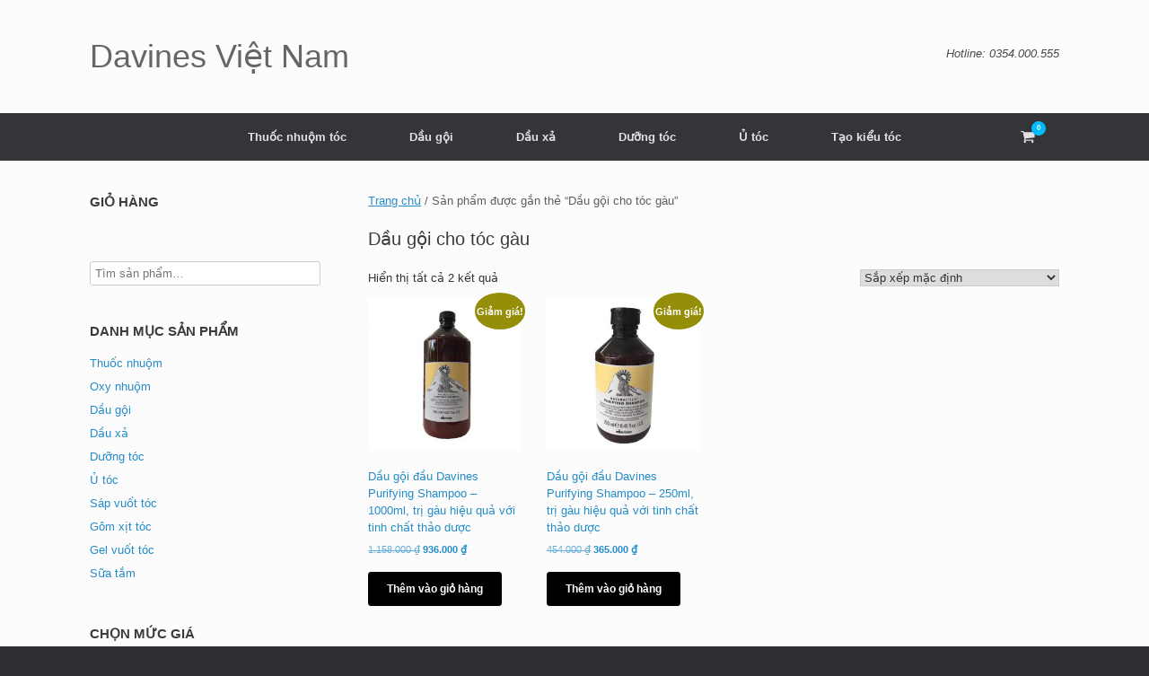

--- FILE ---
content_type: text/html; charset=UTF-8
request_url: https://davinesvietnam.com/nhom-hang/dau-goi-cho-toc-gau
body_size: 19956
content:
<!DOCTYPE html>
<html lang="vi">
<head><meta charset="UTF-8" /><script>if(navigator.userAgent.match(/MSIE|Internet Explorer/i)||navigator.userAgent.match(/Trident\/7\..*?rv:11/i)){var href=document.location.href;if(!href.match(/[?&]nowprocket/)){if(href.indexOf("?")==-1){if(href.indexOf("#")==-1){document.location.href=href+"?nowprocket=1"}else{document.location.href=href.replace("#","?nowprocket=1#")}}else{if(href.indexOf("#")==-1){document.location.href=href+"&nowprocket=1"}else{document.location.href=href.replace("#","&nowprocket=1#")}}}}</script><script>class RocketLazyLoadScripts{constructor(e){this.triggerEvents=e,this.eventOptions={passive:!0},this.userEventHandler=this.triggerListener.bind(this),this.delayedScripts={normal:[],async:[],defer:[]},this.allJQueries=[]}_addUserInteractionListener(e){this.triggerEvents.forEach((t=>window.addEventListener(t,e.userEventHandler,e.eventOptions)))}_removeUserInteractionListener(e){this.triggerEvents.forEach((t=>window.removeEventListener(t,e.userEventHandler,e.eventOptions)))}_interceptClicks(e){e.interceptedClicks=[],e.clickHandler=e._saveClicks.bind(e),window.addEventListener("click",e.clickHandler)}_saveClicks(e){this.interceptedClicks.push(e),e.target.matches('a[href="#"], a[href="#"] *')&&e.preventDefault()}_replayClicks(){window.removeEventListener("click",this.clickHandler),this.interceptedClicks.forEach((e=>{e.target.dispatchEvent(new MouseEvent("click",{view:e.view,bubbles:!0,cancelable:!0}))}))}triggerListener(){this._removeUserInteractionListener(this),"loading"===document.readyState?document.addEventListener("DOMContentLoaded",this._loadEverythingNow.bind(this)):this._loadEverythingNow()}async _loadEverythingNow(){this._delayEventListeners(),this._delayJQueryReady(this),this._handleDocumentWrite(),this._registerAllDelayedScripts(),this._preloadAllScripts(),await this._loadScriptsFromList(this.delayedScripts.normal),await this._loadScriptsFromList(this.delayedScripts.defer),await this._loadScriptsFromList(this.delayedScripts.async),await this._triggerDOMContentLoaded(),await this._triggerWindowLoad(),window.dispatchEvent(new Event("rocket-allScriptsLoaded")),this._replayClicks()}_registerAllDelayedScripts(){document.querySelectorAll("script[type=rocketlazyloadscript]").forEach((e=>{e.hasAttribute("src")?e.hasAttribute("async")&&!1!==e.async?this.delayedScripts.async.push(e):e.hasAttribute("defer")&&!1!==e.defer||"module"===e.getAttribute("data-rocket-type")?this.delayedScripts.defer.push(e):this.delayedScripts.normal.push(e):this.delayedScripts.normal.push(e)}))}async _transformScript(e){return await this._requestAnimFrame(),new Promise((t=>{const n=document.createElement("script");[...e.attributes].forEach((e=>{let t=e.nodeName;"type"!==t&&("data-rocket-type"===t&&(t="type"),n.setAttribute(t,e.nodeValue))})),e.hasAttribute("src")?(n.addEventListener("load",t),n.addEventListener("error",t)):(n.text=e.text,t()),e.parentNode.replaceChild(n,e)}))}async _loadScriptsFromList(e){const t=e.shift();return t?(await this._transformScript(t),this._loadScriptsFromList(e)):Promise.resolve()}_preloadAllScripts(){var e=document.createDocumentFragment();[...this.delayedScripts.normal,...this.delayedScripts.defer,...this.delayedScripts.async].forEach((t=>{const n=t.getAttribute("src");if(n){const t=document.createElement("link");t.href=n,t.rel="preload",t.as="script",e.appendChild(t)}})),document.head.appendChild(e)}_delayEventListeners(){let e={};function t(t,n){!function(t){function n(n){return e[t].eventsToRewrite.indexOf(n)>=0?"rocket-"+n:n}e[t]||(e[t]={originalFunctions:{add:t.addEventListener,remove:t.removeEventListener},eventsToRewrite:[]},t.addEventListener=function(){arguments[0]=n(arguments[0]),e[t].originalFunctions.add.apply(t,arguments)},t.removeEventListener=function(){arguments[0]=n(arguments[0]),e[t].originalFunctions.remove.apply(t,arguments)})}(t),e[t].eventsToRewrite.push(n)}function n(e,t){let n=e[t];Object.defineProperty(e,t,{get:()=>n||function(){},set(i){e["rocket"+t]=n=i}})}t(document,"DOMContentLoaded"),t(window,"DOMContentLoaded"),t(window,"load"),t(window,"pageshow"),t(document,"readystatechange"),n(document,"onreadystatechange"),n(window,"onload"),n(window,"onpageshow")}_delayJQueryReady(e){let t=window.jQuery;Object.defineProperty(window,"jQuery",{get:()=>t,set(n){if(n&&n.fn&&!e.allJQueries.includes(n)){n.fn.ready=n.fn.init.prototype.ready=function(t){e.domReadyFired?t.bind(document)(n):document.addEventListener("rocket-DOMContentLoaded",(()=>t.bind(document)(n)))};const t=n.fn.on;n.fn.on=n.fn.init.prototype.on=function(){if(this[0]===window){function e(e){return e.split(" ").map((e=>"load"===e||0===e.indexOf("load.")?"rocket-jquery-load":e)).join(" ")}"string"==typeof arguments[0]||arguments[0]instanceof String?arguments[0]=e(arguments[0]):"object"==typeof arguments[0]&&Object.keys(arguments[0]).forEach((t=>{delete Object.assign(arguments[0],{[e(t)]:arguments[0][t]})[t]}))}return t.apply(this,arguments),this},e.allJQueries.push(n)}t=n}})}async _triggerDOMContentLoaded(){this.domReadyFired=!0,await this._requestAnimFrame(),document.dispatchEvent(new Event("rocket-DOMContentLoaded")),await this._requestAnimFrame(),window.dispatchEvent(new Event("rocket-DOMContentLoaded")),await this._requestAnimFrame(),document.dispatchEvent(new Event("rocket-readystatechange")),await this._requestAnimFrame(),document.rocketonreadystatechange&&document.rocketonreadystatechange()}async _triggerWindowLoad(){await this._requestAnimFrame(),window.dispatchEvent(new Event("rocket-load")),await this._requestAnimFrame(),window.rocketonload&&window.rocketonload(),await this._requestAnimFrame(),this.allJQueries.forEach((e=>e(window).trigger("rocket-jquery-load"))),window.dispatchEvent(new Event("rocket-pageshow")),await this._requestAnimFrame(),window.rocketonpageshow&&window.rocketonpageshow()}_handleDocumentWrite(){const e=new Map;document.write=document.writeln=function(t){const n=document.currentScript,i=document.createRange(),r=n.parentElement;let a=e.get(n);void 0===a&&(a=n.nextSibling,e.set(n,a));const s=document.createDocumentFragment();i.setStart(s,0),s.appendChild(i.createContextualFragment(t)),r.insertBefore(s,a)}}async _requestAnimFrame(){return new Promise((e=>requestAnimationFrame(e)))}static run(){const e=new RocketLazyLoadScripts(["keydown","mousedown","mousemove","touchmove","touchstart","touchend","wheel"]);e._addUserInteractionListener(e),e._interceptClicks(e)}}RocketLazyLoadScripts.run();</script>
	
	<meta http-equiv="X-UA-Compatible" content="IE=10" />
	<link rel="profile" href="https://gmpg.org/xfn/11" />
	<link rel="pingback" href="https://davinesvietnam.com/xmlrpc.php" />
	<meta name='robots' content='index, follow, max-image-preview:large, max-snippet:-1, max-video-preview:-1' />

	<!-- This site is optimized with the Yoast SEO plugin v26.7 - https://yoast.com/wordpress/plugins/seo/ -->
	<title>Dầu gội cho tóc gàu Davines - Mua chính hãng, giá tốt - Davines Việt Nam</title>
	<meta name="description" content="Dầu gội cho tóc gàu Davines - Mua chính hãng, giá tốt. Địa chỉ cửa hàng uy tín, mua ở đâu giá rẻ, bán giá bao nhiêu? Xem ngay!" />
	<link rel="canonical" href="https://davinesvietnam.com/nhom-hang/dau-goi-cho-toc-gau" />
	<meta property="og:locale" content="vi_VN" />
	<meta property="og:type" content="article" />
	<meta property="og:title" content="Dầu gội cho tóc gàu Davines - Mua chính hãng, giá tốt - Davines Việt Nam" />
	<meta property="og:description" content="Dầu gội cho tóc gàu Davines - Mua chính hãng, giá tốt. Địa chỉ cửa hàng uy tín, mua ở đâu giá rẻ, bán giá bao nhiêu? Xem ngay!" />
	<meta property="og:url" content="https://davinesvietnam.com/nhom-hang/dau-goi-cho-toc-gau" />
	<meta property="og:site_name" content="Davines Việt Nam" />
	<meta name="twitter:card" content="summary_large_image" />
	<script type="application/ld+json" class="yoast-schema-graph">{"@context":"https://schema.org","@graph":[{"@type":"CollectionPage","@id":"https://davinesvietnam.com/nhom-hang/dau-goi-cho-toc-gau","url":"https://davinesvietnam.com/nhom-hang/dau-goi-cho-toc-gau","name":"Dầu gội cho tóc gàu Davines - Mua chính hãng, giá tốt - Davines Việt Nam","isPartOf":{"@id":"https://davinesvietnam.com/#website"},"primaryImageOfPage":{"@id":"https://davinesvietnam.com/nhom-hang/dau-goi-cho-toc-gau#primaryimage"},"image":{"@id":"https://davinesvietnam.com/nhom-hang/dau-goi-cho-toc-gau#primaryimage"},"thumbnailUrl":"https://davinesvietnam.com/wp-content/uploads/2019/07/dau-goi-davines-Purifying-shampoo-1000ml-chinh-hang.jpg","description":"Dầu gội cho tóc gàu Davines - Mua chính hãng, giá tốt. Địa chỉ cửa hàng uy tín, mua ở đâu giá rẻ, bán giá bao nhiêu? Xem ngay!","breadcrumb":{"@id":"https://davinesvietnam.com/nhom-hang/dau-goi-cho-toc-gau#breadcrumb"},"inLanguage":"vi"},{"@type":"ImageObject","inLanguage":"vi","@id":"https://davinesvietnam.com/nhom-hang/dau-goi-cho-toc-gau#primaryimage","url":"https://davinesvietnam.com/wp-content/uploads/2019/07/dau-goi-davines-Purifying-shampoo-1000ml-chinh-hang.jpg","contentUrl":"https://davinesvietnam.com/wp-content/uploads/2019/07/dau-goi-davines-Purifying-shampoo-1000ml-chinh-hang.jpg","width":500,"height":500,"caption":"dầu gội Davines Purifying Shampoo 1000ml"},{"@type":"BreadcrumbList","@id":"https://davinesvietnam.com/nhom-hang/dau-goi-cho-toc-gau#breadcrumb","itemListElement":[{"@type":"ListItem","position":1,"name":"Trang chủ","item":"https://davinesvietnam.com/"},{"@type":"ListItem","position":2,"name":"Dầu gội cho tóc gàu"}]},{"@type":"WebSite","@id":"https://davinesvietnam.com/#website","url":"https://davinesvietnam.com/","name":"Davines Việt Nam","description":"","potentialAction":[{"@type":"SearchAction","target":{"@type":"EntryPoint","urlTemplate":"https://davinesvietnam.com/?s={search_term_string}"},"query-input":{"@type":"PropertyValueSpecification","valueRequired":true,"valueName":"search_term_string"}}],"inLanguage":"vi"}]}</script>
	<!-- / Yoast SEO plugin. -->


<link rel='dns-prefetch' href='//capi-automation.s3.us-east-2.amazonaws.com' />

<link rel="alternate" type="application/rss+xml" title="Dòng thông tin Davines Việt Nam &raquo;" href="https://davinesvietnam.com/feed" />
<link rel="alternate" type="application/rss+xml" title="Davines Việt Nam &raquo; Dòng bình luận" href="https://davinesvietnam.com/comments/feed" />
<link rel="alternate" type="application/rss+xml" title="Nguồn cấp Davines Việt Nam &raquo; Dầu gội cho tóc gàu Thẻ" href="https://davinesvietnam.com/nhom-hang/dau-goi-cho-toc-gau/feed" />
<style id='wp-img-auto-sizes-contain-inline-css' type='text/css'>
img:is([sizes=auto i],[sizes^="auto," i]){contain-intrinsic-size:3000px 1500px}
/*# sourceURL=wp-img-auto-sizes-contain-inline-css */
</style>
<style id='wp-emoji-styles-inline-css' type='text/css'>

	img.wp-smiley, img.emoji {
		display: inline !important;
		border: none !important;
		box-shadow: none !important;
		height: 1em !important;
		width: 1em !important;
		margin: 0 0.07em !important;
		vertical-align: -0.1em !important;
		background: none !important;
		padding: 0 !important;
	}
/*# sourceURL=wp-emoji-styles-inline-css */
</style>
<style id='wp-block-library-inline-css' type='text/css'>
:root{--wp-block-synced-color:#7a00df;--wp-block-synced-color--rgb:122,0,223;--wp-bound-block-color:var(--wp-block-synced-color);--wp-editor-canvas-background:#ddd;--wp-admin-theme-color:#007cba;--wp-admin-theme-color--rgb:0,124,186;--wp-admin-theme-color-darker-10:#006ba1;--wp-admin-theme-color-darker-10--rgb:0,107,160.5;--wp-admin-theme-color-darker-20:#005a87;--wp-admin-theme-color-darker-20--rgb:0,90,135;--wp-admin-border-width-focus:2px}@media (min-resolution:192dpi){:root{--wp-admin-border-width-focus:1.5px}}.wp-element-button{cursor:pointer}:root .has-very-light-gray-background-color{background-color:#eee}:root .has-very-dark-gray-background-color{background-color:#313131}:root .has-very-light-gray-color{color:#eee}:root .has-very-dark-gray-color{color:#313131}:root .has-vivid-green-cyan-to-vivid-cyan-blue-gradient-background{background:linear-gradient(135deg,#00d084,#0693e3)}:root .has-purple-crush-gradient-background{background:linear-gradient(135deg,#34e2e4,#4721fb 50%,#ab1dfe)}:root .has-hazy-dawn-gradient-background{background:linear-gradient(135deg,#faaca8,#dad0ec)}:root .has-subdued-olive-gradient-background{background:linear-gradient(135deg,#fafae1,#67a671)}:root .has-atomic-cream-gradient-background{background:linear-gradient(135deg,#fdd79a,#004a59)}:root .has-nightshade-gradient-background{background:linear-gradient(135deg,#330968,#31cdcf)}:root .has-midnight-gradient-background{background:linear-gradient(135deg,#020381,#2874fc)}:root{--wp--preset--font-size--normal:16px;--wp--preset--font-size--huge:42px}.has-regular-font-size{font-size:1em}.has-larger-font-size{font-size:2.625em}.has-normal-font-size{font-size:var(--wp--preset--font-size--normal)}.has-huge-font-size{font-size:var(--wp--preset--font-size--huge)}.has-text-align-center{text-align:center}.has-text-align-left{text-align:left}.has-text-align-right{text-align:right}.has-fit-text{white-space:nowrap!important}#end-resizable-editor-section{display:none}.aligncenter{clear:both}.items-justified-left{justify-content:flex-start}.items-justified-center{justify-content:center}.items-justified-right{justify-content:flex-end}.items-justified-space-between{justify-content:space-between}.screen-reader-text{border:0;clip-path:inset(50%);height:1px;margin:-1px;overflow:hidden;padding:0;position:absolute;width:1px;word-wrap:normal!important}.screen-reader-text:focus{background-color:#ddd;clip-path:none;color:#444;display:block;font-size:1em;height:auto;left:5px;line-height:normal;padding:15px 23px 14px;text-decoration:none;top:5px;width:auto;z-index:100000}html :where(.has-border-color){border-style:solid}html :where([style*=border-top-color]){border-top-style:solid}html :where([style*=border-right-color]){border-right-style:solid}html :where([style*=border-bottom-color]){border-bottom-style:solid}html :where([style*=border-left-color]){border-left-style:solid}html :where([style*=border-width]){border-style:solid}html :where([style*=border-top-width]){border-top-style:solid}html :where([style*=border-right-width]){border-right-style:solid}html :where([style*=border-bottom-width]){border-bottom-style:solid}html :where([style*=border-left-width]){border-left-style:solid}html :where(img[class*=wp-image-]){height:auto;max-width:100%}:where(figure){margin:0 0 1em}html :where(.is-position-sticky){--wp-admin--admin-bar--position-offset:var(--wp-admin--admin-bar--height,0px)}@media screen and (max-width:600px){html :where(.is-position-sticky){--wp-admin--admin-bar--position-offset:0px}}

/*# sourceURL=wp-block-library-inline-css */
</style><link data-minify="1" rel='stylesheet' id='wc-blocks-style-css' href='https://davinesvietnam.com/wp-content/cache/min/1/wp-content/plugins/woocommerce/assets/client/blocks/wc-blocks.css?ver=1767899431' type='text/css' media='all' />
<style id='global-styles-inline-css' type='text/css'>
:root{--wp--preset--aspect-ratio--square: 1;--wp--preset--aspect-ratio--4-3: 4/3;--wp--preset--aspect-ratio--3-4: 3/4;--wp--preset--aspect-ratio--3-2: 3/2;--wp--preset--aspect-ratio--2-3: 2/3;--wp--preset--aspect-ratio--16-9: 16/9;--wp--preset--aspect-ratio--9-16: 9/16;--wp--preset--color--black: #000000;--wp--preset--color--cyan-bluish-gray: #abb8c3;--wp--preset--color--white: #ffffff;--wp--preset--color--pale-pink: #f78da7;--wp--preset--color--vivid-red: #cf2e2e;--wp--preset--color--luminous-vivid-orange: #ff6900;--wp--preset--color--luminous-vivid-amber: #fcb900;--wp--preset--color--light-green-cyan: #7bdcb5;--wp--preset--color--vivid-green-cyan: #00d084;--wp--preset--color--pale-cyan-blue: #8ed1fc;--wp--preset--color--vivid-cyan-blue: #0693e3;--wp--preset--color--vivid-purple: #9b51e0;--wp--preset--gradient--vivid-cyan-blue-to-vivid-purple: linear-gradient(135deg,rgb(6,147,227) 0%,rgb(155,81,224) 100%);--wp--preset--gradient--light-green-cyan-to-vivid-green-cyan: linear-gradient(135deg,rgb(122,220,180) 0%,rgb(0,208,130) 100%);--wp--preset--gradient--luminous-vivid-amber-to-luminous-vivid-orange: linear-gradient(135deg,rgb(252,185,0) 0%,rgb(255,105,0) 100%);--wp--preset--gradient--luminous-vivid-orange-to-vivid-red: linear-gradient(135deg,rgb(255,105,0) 0%,rgb(207,46,46) 100%);--wp--preset--gradient--very-light-gray-to-cyan-bluish-gray: linear-gradient(135deg,rgb(238,238,238) 0%,rgb(169,184,195) 100%);--wp--preset--gradient--cool-to-warm-spectrum: linear-gradient(135deg,rgb(74,234,220) 0%,rgb(151,120,209) 20%,rgb(207,42,186) 40%,rgb(238,44,130) 60%,rgb(251,105,98) 80%,rgb(254,248,76) 100%);--wp--preset--gradient--blush-light-purple: linear-gradient(135deg,rgb(255,206,236) 0%,rgb(152,150,240) 100%);--wp--preset--gradient--blush-bordeaux: linear-gradient(135deg,rgb(254,205,165) 0%,rgb(254,45,45) 50%,rgb(107,0,62) 100%);--wp--preset--gradient--luminous-dusk: linear-gradient(135deg,rgb(255,203,112) 0%,rgb(199,81,192) 50%,rgb(65,88,208) 100%);--wp--preset--gradient--pale-ocean: linear-gradient(135deg,rgb(255,245,203) 0%,rgb(182,227,212) 50%,rgb(51,167,181) 100%);--wp--preset--gradient--electric-grass: linear-gradient(135deg,rgb(202,248,128) 0%,rgb(113,206,126) 100%);--wp--preset--gradient--midnight: linear-gradient(135deg,rgb(2,3,129) 0%,rgb(40,116,252) 100%);--wp--preset--font-size--small: 13px;--wp--preset--font-size--medium: 20px;--wp--preset--font-size--large: 36px;--wp--preset--font-size--x-large: 42px;--wp--preset--spacing--20: 0.44rem;--wp--preset--spacing--30: 0.67rem;--wp--preset--spacing--40: 1rem;--wp--preset--spacing--50: 1.5rem;--wp--preset--spacing--60: 2.25rem;--wp--preset--spacing--70: 3.38rem;--wp--preset--spacing--80: 5.06rem;--wp--preset--shadow--natural: 6px 6px 9px rgba(0, 0, 0, 0.2);--wp--preset--shadow--deep: 12px 12px 50px rgba(0, 0, 0, 0.4);--wp--preset--shadow--sharp: 6px 6px 0px rgba(0, 0, 0, 0.2);--wp--preset--shadow--outlined: 6px 6px 0px -3px rgb(255, 255, 255), 6px 6px rgb(0, 0, 0);--wp--preset--shadow--crisp: 6px 6px 0px rgb(0, 0, 0);}:where(.is-layout-flex){gap: 0.5em;}:where(.is-layout-grid){gap: 0.5em;}body .is-layout-flex{display: flex;}.is-layout-flex{flex-wrap: wrap;align-items: center;}.is-layout-flex > :is(*, div){margin: 0;}body .is-layout-grid{display: grid;}.is-layout-grid > :is(*, div){margin: 0;}:where(.wp-block-columns.is-layout-flex){gap: 2em;}:where(.wp-block-columns.is-layout-grid){gap: 2em;}:where(.wp-block-post-template.is-layout-flex){gap: 1.25em;}:where(.wp-block-post-template.is-layout-grid){gap: 1.25em;}.has-black-color{color: var(--wp--preset--color--black) !important;}.has-cyan-bluish-gray-color{color: var(--wp--preset--color--cyan-bluish-gray) !important;}.has-white-color{color: var(--wp--preset--color--white) !important;}.has-pale-pink-color{color: var(--wp--preset--color--pale-pink) !important;}.has-vivid-red-color{color: var(--wp--preset--color--vivid-red) !important;}.has-luminous-vivid-orange-color{color: var(--wp--preset--color--luminous-vivid-orange) !important;}.has-luminous-vivid-amber-color{color: var(--wp--preset--color--luminous-vivid-amber) !important;}.has-light-green-cyan-color{color: var(--wp--preset--color--light-green-cyan) !important;}.has-vivid-green-cyan-color{color: var(--wp--preset--color--vivid-green-cyan) !important;}.has-pale-cyan-blue-color{color: var(--wp--preset--color--pale-cyan-blue) !important;}.has-vivid-cyan-blue-color{color: var(--wp--preset--color--vivid-cyan-blue) !important;}.has-vivid-purple-color{color: var(--wp--preset--color--vivid-purple) !important;}.has-black-background-color{background-color: var(--wp--preset--color--black) !important;}.has-cyan-bluish-gray-background-color{background-color: var(--wp--preset--color--cyan-bluish-gray) !important;}.has-white-background-color{background-color: var(--wp--preset--color--white) !important;}.has-pale-pink-background-color{background-color: var(--wp--preset--color--pale-pink) !important;}.has-vivid-red-background-color{background-color: var(--wp--preset--color--vivid-red) !important;}.has-luminous-vivid-orange-background-color{background-color: var(--wp--preset--color--luminous-vivid-orange) !important;}.has-luminous-vivid-amber-background-color{background-color: var(--wp--preset--color--luminous-vivid-amber) !important;}.has-light-green-cyan-background-color{background-color: var(--wp--preset--color--light-green-cyan) !important;}.has-vivid-green-cyan-background-color{background-color: var(--wp--preset--color--vivid-green-cyan) !important;}.has-pale-cyan-blue-background-color{background-color: var(--wp--preset--color--pale-cyan-blue) !important;}.has-vivid-cyan-blue-background-color{background-color: var(--wp--preset--color--vivid-cyan-blue) !important;}.has-vivid-purple-background-color{background-color: var(--wp--preset--color--vivid-purple) !important;}.has-black-border-color{border-color: var(--wp--preset--color--black) !important;}.has-cyan-bluish-gray-border-color{border-color: var(--wp--preset--color--cyan-bluish-gray) !important;}.has-white-border-color{border-color: var(--wp--preset--color--white) !important;}.has-pale-pink-border-color{border-color: var(--wp--preset--color--pale-pink) !important;}.has-vivid-red-border-color{border-color: var(--wp--preset--color--vivid-red) !important;}.has-luminous-vivid-orange-border-color{border-color: var(--wp--preset--color--luminous-vivid-orange) !important;}.has-luminous-vivid-amber-border-color{border-color: var(--wp--preset--color--luminous-vivid-amber) !important;}.has-light-green-cyan-border-color{border-color: var(--wp--preset--color--light-green-cyan) !important;}.has-vivid-green-cyan-border-color{border-color: var(--wp--preset--color--vivid-green-cyan) !important;}.has-pale-cyan-blue-border-color{border-color: var(--wp--preset--color--pale-cyan-blue) !important;}.has-vivid-cyan-blue-border-color{border-color: var(--wp--preset--color--vivid-cyan-blue) !important;}.has-vivid-purple-border-color{border-color: var(--wp--preset--color--vivid-purple) !important;}.has-vivid-cyan-blue-to-vivid-purple-gradient-background{background: var(--wp--preset--gradient--vivid-cyan-blue-to-vivid-purple) !important;}.has-light-green-cyan-to-vivid-green-cyan-gradient-background{background: var(--wp--preset--gradient--light-green-cyan-to-vivid-green-cyan) !important;}.has-luminous-vivid-amber-to-luminous-vivid-orange-gradient-background{background: var(--wp--preset--gradient--luminous-vivid-amber-to-luminous-vivid-orange) !important;}.has-luminous-vivid-orange-to-vivid-red-gradient-background{background: var(--wp--preset--gradient--luminous-vivid-orange-to-vivid-red) !important;}.has-very-light-gray-to-cyan-bluish-gray-gradient-background{background: var(--wp--preset--gradient--very-light-gray-to-cyan-bluish-gray) !important;}.has-cool-to-warm-spectrum-gradient-background{background: var(--wp--preset--gradient--cool-to-warm-spectrum) !important;}.has-blush-light-purple-gradient-background{background: var(--wp--preset--gradient--blush-light-purple) !important;}.has-blush-bordeaux-gradient-background{background: var(--wp--preset--gradient--blush-bordeaux) !important;}.has-luminous-dusk-gradient-background{background: var(--wp--preset--gradient--luminous-dusk) !important;}.has-pale-ocean-gradient-background{background: var(--wp--preset--gradient--pale-ocean) !important;}.has-electric-grass-gradient-background{background: var(--wp--preset--gradient--electric-grass) !important;}.has-midnight-gradient-background{background: var(--wp--preset--gradient--midnight) !important;}.has-small-font-size{font-size: var(--wp--preset--font-size--small) !important;}.has-medium-font-size{font-size: var(--wp--preset--font-size--medium) !important;}.has-large-font-size{font-size: var(--wp--preset--font-size--large) !important;}.has-x-large-font-size{font-size: var(--wp--preset--font-size--x-large) !important;}
/*# sourceURL=global-styles-inline-css */
</style>

<style id='classic-theme-styles-inline-css' type='text/css'>
/*! This file is auto-generated */
.wp-block-button__link{color:#fff;background-color:#32373c;border-radius:9999px;box-shadow:none;text-decoration:none;padding:calc(.667em + 2px) calc(1.333em + 2px);font-size:1.125em}.wp-block-file__button{background:#32373c;color:#fff;text-decoration:none}
/*# sourceURL=/wp-includes/css/classic-themes.min.css */
</style>
<link data-minify="1" rel='stylesheet' id='woocommerce-layout-css' href='https://davinesvietnam.com/wp-content/cache/min/1/wp-content/plugins/woocommerce/assets/css/woocommerce-layout.css?ver=1767899431' type='text/css' media='all' />
<link data-minify="1" rel='stylesheet' id='woocommerce-smallscreen-css' href='https://davinesvietnam.com/wp-content/cache/min/1/wp-content/plugins/woocommerce/assets/css/woocommerce-smallscreen.css?ver=1767899431' type='text/css' media='only screen and (max-width: 768px)' />
<link data-minify="1" rel='stylesheet' id='woocommerce-general-css' href='https://davinesvietnam.com/wp-content/cache/min/1/wp-content/plugins/woocommerce/assets/css/woocommerce.css?ver=1767899431' type='text/css' media='all' />
<style id='woocommerce-inline-inline-css' type='text/css'>
.woocommerce form .form-row .required { visibility: visible; }
/*# sourceURL=woocommerce-inline-inline-css */
</style>
<link data-minify="1" rel='stylesheet' id='vantage-style-css' href='https://davinesvietnam.com/wp-content/cache/min/1/wp-content/themes/vantage/style.css?ver=1767899431' type='text/css' media='all' />
<link data-minify="1" rel='stylesheet' id='font-awesome-css' href='https://davinesvietnam.com/wp-content/cache/min/1/wp-content/themes/vantage/fontawesome/css/font-awesome.css?ver=1767899431' type='text/css' media='all' />
<link data-minify="1" rel='stylesheet' id='vantage-woocommerce-css' href='https://davinesvietnam.com/wp-content/cache/min/1/wp-content/themes/vantage/css/woocommerce.css?ver=1767899431' type='text/css' media='all' />
<link data-minify="1" rel='stylesheet' id='wgdr-css' href='https://davinesvietnam.com/wp-content/cache/min/1/wp-content/plugins/woocommerce-google-dynamic-retargeting-tag/public/css/wgdr-frontend.css?ver=1767899431' type='text/css' media='all' />
<link data-minify="1" rel='stylesheet' id='siteorigin-mobilenav-css' href='https://davinesvietnam.com/wp-content/cache/min/1/wp-content/themes/vantage/inc/mobilenav/css/mobilenav.css?ver=1767899431' type='text/css' media='all' />
<link data-minify="1" rel='stylesheet' id='call-now-button-modern-style-css' href='https://davinesvietnam.com/wp-content/cache/min/1/wp-content/plugins/call-now-button/resources/style/modern.css?ver=1767899431' type='text/css' media='all' />
<script type="rocketlazyloadscript" data-rocket-type="text/javascript" src="https://davinesvietnam.com/wp-includes/js/jquery/jquery.min.js?ver=3.7.1" id="jquery-core-js"></script>
<script type="rocketlazyloadscript" data-rocket-type="text/javascript" src="https://davinesvietnam.com/wp-includes/js/jquery/jquery-migrate.min.js?ver=3.4.1" id="jquery-migrate-js"></script>
<script type="rocketlazyloadscript" data-rocket-type="text/javascript" src="https://davinesvietnam.com/wp-content/plugins/woocommerce/assets/js/jquery-blockui/jquery.blockUI.min.js?ver=2.7.0-wc.10.4.3" id="wc-jquery-blockui-js" defer="defer" data-wp-strategy="defer"></script>
<script type="text/javascript" id="wc-add-to-cart-js-extra">
/* <![CDATA[ */
var wc_add_to_cart_params = {"ajax_url":"/wp-admin/admin-ajax.php","wc_ajax_url":"/?wc-ajax=%%endpoint%%","i18n_view_cart":"Xem gi\u1ecf h\u00e0ng","cart_url":"https://davinesvietnam.com/gio-hang","is_cart":"","cart_redirect_after_add":"no"};
//# sourceURL=wc-add-to-cart-js-extra
/* ]]> */
</script>
<script type="rocketlazyloadscript" data-rocket-type="text/javascript" src="https://davinesvietnam.com/wp-content/plugins/woocommerce/assets/js/frontend/add-to-cart.min.js?ver=10.4.3" id="wc-add-to-cart-js" defer="defer" data-wp-strategy="defer"></script>
<script type="rocketlazyloadscript" data-rocket-type="text/javascript" src="https://davinesvietnam.com/wp-content/plugins/woocommerce/assets/js/js-cookie/js.cookie.min.js?ver=2.1.4-wc.10.4.3" id="wc-js-cookie-js" defer="defer" data-wp-strategy="defer"></script>
<script type="text/javascript" id="woocommerce-js-extra">
/* <![CDATA[ */
var woocommerce_params = {"ajax_url":"/wp-admin/admin-ajax.php","wc_ajax_url":"/?wc-ajax=%%endpoint%%","i18n_password_show":"Hi\u1ec3n th\u1ecb m\u1eadt kh\u1ea9u","i18n_password_hide":"\u1ea8n m\u1eadt kh\u1ea9u"};
//# sourceURL=woocommerce-js-extra
/* ]]> */
</script>
<script type="rocketlazyloadscript" data-rocket-type="text/javascript" src="https://davinesvietnam.com/wp-content/plugins/woocommerce/assets/js/frontend/woocommerce.min.js?ver=10.4.3" id="woocommerce-js" defer="defer" data-wp-strategy="defer"></script>
<script type="rocketlazyloadscript" data-rocket-type="text/javascript" src="https://davinesvietnam.com/wp-content/themes/vantage/js/jquery.flexslider.min.js?ver=2.1" id="jquery-flexslider-js"></script>
<script type="rocketlazyloadscript" data-rocket-type="text/javascript" src="https://davinesvietnam.com/wp-content/themes/vantage/js/jquery.touchSwipe.min.js?ver=1.6.6" id="jquery-touchswipe-js"></script>
<script type="text/javascript" id="vantage-main-js-extra">
/* <![CDATA[ */
var vantage = {"fitvids":"1"};
//# sourceURL=vantage-main-js-extra
/* ]]> */
</script>
<script type="rocketlazyloadscript" data-rocket-type="text/javascript" src="https://davinesvietnam.com/wp-content/themes/vantage/js/jquery.theme-main.min.js?ver=1.20.32" id="vantage-main-js"></script>
<script type="rocketlazyloadscript" data-rocket-type="text/javascript" src="https://davinesvietnam.com/wp-content/themes/vantage/js/jquery.fitvids.min.js?ver=1.0" id="jquery-fitvids-js"></script>
<script type="text/javascript" id="siteorigin-mobilenav-js-extra">
/* <![CDATA[ */
var mobileNav = {"search":"","text":{"navigate":"Menu","back":"Back","close":"Close"},"nextIconUrl":"https://davinesvietnam.com/wp-content/themes/vantage/inc/mobilenav/images/next.png","mobileMenuClose":"\u003Ci class=\"fa fa-times\"\u003E\u003C/i\u003E"};
//# sourceURL=siteorigin-mobilenav-js-extra
/* ]]> */
</script>
<script type="rocketlazyloadscript" data-rocket-type="text/javascript" src="https://davinesvietnam.com/wp-content/themes/vantage/inc/mobilenav/js/mobilenav.min.js?ver=1.20.32" id="siteorigin-mobilenav-js"></script>
<link rel="https://api.w.org/" href="https://davinesvietnam.com/wp-json/" /><link rel="alternate" title="JSON" type="application/json" href="https://davinesvietnam.com/wp-json/wp/v2/product_tag/229" /><link rel="EditURI" type="application/rsd+xml" title="RSD" href="https://davinesvietnam.com/xmlrpc.php?rsd" />
<meta name="generator" content="WordPress 6.9" />
<meta name="generator" content="WooCommerce 10.4.3" />
<!-- Google Tag Manager -->
<script type="rocketlazyloadscript">(function(w,d,s,l,i){w[l]=w[l]||[];w[l].push({'gtm.start':
new Date().getTime(),event:'gtm.js'});var f=d.getElementsByTagName(s)[0],
j=d.createElement(s),dl=l!='dataLayer'?'&l='+l:'';j.async=true;j.src=
'https://www.googletagmanager.com/gtm.js?id='+i+dl;f.parentNode.insertBefore(j,f);
})(window,document,'script','dataLayer','GTM-5MD6KJ8');</script>
<!-- End Google Tag Manager -->

<!-- Global site tag (gtag.js) - Google Ads: 462101194 -->
<script type="rocketlazyloadscript" async src="https://www.googletagmanager.com/gtag/js?id=AW-462101194"></script>
<script type="rocketlazyloadscript">
  window.dataLayer = window.dataLayer || [];
  function gtag(){dataLayer.push(arguments);}
  gtag('js', new Date());

  gtag('config', 'AW-462101194');
</script><!-- Google site verification - Google for WooCommerce -->
<meta name="google-site-verification" content="CaHrxAmXMQbw5C1wFIXPe5jgwclm1DuHcsO0cgg38x0" />
<meta name="viewport" content="width=device-width, initial-scale=1" />			<style type="text/css">
				.so-mobilenav-mobile + * { display: none; }
				@media screen and (max-width: 480px) { .so-mobilenav-mobile + * { display: block; } .so-mobilenav-standard + * { display: none; } .site-navigation #search-icon { display: none; } .has-menu-search .main-navigation ul { margin-right: 0 !important; }
									.site-header .shopping-cart { position: relative; }
					.main-navigation-container { justify-content: space-between }
					.main-navigation-container > div:not(.menu-mobilenav-container):not(.shopping-cart) {display: none;}
				
								}
			</style>
			<noscript><style>.woocommerce-product-gallery{ opacity: 1 !important; }</style></noscript>
				<script type="rocketlazyloadscript"  data-rocket-type="text/javascript">
				!function(f,b,e,v,n,t,s){if(f.fbq)return;n=f.fbq=function(){n.callMethod?
					n.callMethod.apply(n,arguments):n.queue.push(arguments)};if(!f._fbq)f._fbq=n;
					n.push=n;n.loaded=!0;n.version='2.0';n.queue=[];t=b.createElement(e);t.async=!0;
					t.src=v;s=b.getElementsByTagName(e)[0];s.parentNode.insertBefore(t,s)}(window,
					document,'script','https://connect.facebook.net/en_US/fbevents.js');
			</script>
			<!-- WooCommerce Facebook Integration Begin -->
			<script type="rocketlazyloadscript"  data-rocket-type="text/javascript">

				fbq('init', '207040893759609', {}, {
    "agent": "woocommerce_0-10.4.3-3.5.15"
});

				document.addEventListener( 'DOMContentLoaded', function() {
					// Insert placeholder for events injected when a product is added to the cart through AJAX.
					document.body.insertAdjacentHTML( 'beforeend', '<div class=\"wc-facebook-pixel-event-placeholder\"></div>' );
				}, false );

			</script>
			<!-- WooCommerce Facebook Integration End -->
					<style type="text/css" media="screen">
			#footer-widgets .widget { width: 33.333%; }
			#masthead-widgets .widget { width: 100%; }
		</style>
		<style type="text/css" id="vantage-footer-widgets">#footer-widgets aside { width : 33.333%; }</style> <style type="text/css" id="customizer-css">#masthead.site-header .hgroup .site-title, #masthead.masthead-logo-in-menu .logo > .site-title { font-size: 36px } .main-navigation ul { text-align: center } a.button, button, html input[type="button"], input[type="reset"], input[type="submit"], .post-navigation a, #image-navigation a, article.post .more-link, article.page .more-link, .paging-navigation a, .woocommerce #page-wrapper .button, .woocommerce a.button, .woocommerce .checkout-button, .woocommerce input.button, #infinite-handle span { background: #000000; border-color: #000000 } a.button:hover, button:hover, html input[type="button"]:hover, input[type="reset"]:hover, input[type="submit"]:hover, .post-navigation a:hover, #image-navigation a:hover, article.post .more-link:hover, article.page .more-link:hover, .paging-navigation a:hover, .woocommerce #page-wrapper .button:hover, .woocommerce a.button:hover, .woocommerce .checkout-button:hover, .woocommerce input.button:hover, .woocommerce input.button:disabled:hover, .woocommerce input.button:disabled[disabled]:hover, #infinite-handle span:hover { background: #000000 } a.button:hover, button:hover, html input[type="button"]:hover, input[type="reset"]:hover, input[type="submit"]:hover, .post-navigation a:hover, #image-navigation a:hover, article.post .more-link:hover, article.page .more-link:hover, .paging-navigation a:hover, .woocommerce #page-wrapper .button:hover, .woocommerce a.button:hover, .woocommerce .checkout-button:hover, .woocommerce input.button:hover, #infinite-handle span:hover { opacity: 0.75; border-color: #000000 } a.button:focus, button:focus, html input[type="button"]:focus, input[type="reset"]:focus, input[type="submit"]:focus, .post-navigation a:focus, #image-navigation a:focus, article.post .more-link:focus, article.page .more-link:focus, .paging-navigation a:focus, .woocommerce #page-wrapper .button:focus, .woocommerce a.button:focus, .woocommerce .checkout-button:focus, .woocommerce input.button:focus, .woocommerce input.button:disabled:focus, .woocommerce input.button:disabled[disabled]:focus, #infinite-handle span:focus { background: #000000 } a.button:focus, button:focus, html input[type="button"]:focus, input[type="reset"]:focus, input[type="submit"]:focus, .post-navigation a:focus, #image-navigation a:focus, article.post .more-link:focus, article.page .more-link:focus, .paging-navigation a:focus, .woocommerce #page-wrapper .button:focus, .woocommerce a.button:focus, .woocommerce .checkout-button:focus, .woocommerce input.button:focus, #infinite-handle span:focus { opacity: 0.75; border-color: #000000 } a.button, button, html input[type="button"], input[type="reset"], input[type="submit"], .post-navigation a, #image-navigation a, article.post .more-link, article.page .more-link, .paging-navigation a, .woocommerce #page-wrapper .button, .woocommerce a.button, .woocommerce .checkout-button, .woocommerce input.button, .woocommerce #respond input#submit:hover, .woocommerce a.button:hover, .woocommerce button.button:hover, .woocommerce input.button:hover, .woocommerce input.button:disabled, .woocommerce input.button:disabled[disabled], .woocommerce input.button:disabled:hover, .woocommerce input.button:disabled[disabled]:hover, #infinite-handle span button { color: #ffffff } a.button, button, html input[type="button"], input[type="reset"], input[type="submit"], .post-navigation a, #image-navigation a, article.post .more-link, article.page .more-link, .paging-navigation a, .woocommerce #page-wrapper .button, .woocommerce a.button, .woocommerce .checkout-button, .woocommerce input.button, #infinite-handle span button { text-shadow: none } a.button, button, html input[type="button"], input[type="reset"], input[type="submit"], .post-navigation a, #image-navigation a, article.post .more-link, article.page .more-link, .paging-navigation a, .woocommerce #page-wrapper .button, .woocommerce a.button, .woocommerce .checkout-button, .woocommerce input.button, .woocommerce #respond input#submit.alt, .woocommerce a.button.alt, .woocommerce button.button.alt, .woocommerce input.button.alt, #infinite-handle span { -webkit-box-shadow: none; -moz-box-shadow: none; box-shadow: none } .woocommerce #respond input#submit.alt, .woocommerce a.button.alt, .woocommerce button.button.alt, .woocommerce input.button.alt { background: #000000 } .woocommerce #respond input#submit.alt:hover, .woocommerce a.button.alt:hover, .woocommerce button.button.alt:hover, .woocommerce input.button.alt:hover { background: #000000; opacity: 0.75 } .woocommerce #respond input#submit.alt:focus, .woocommerce a.button.alt:focus, .woocommerce button.button.alt:focus, .woocommerce input.button.alt:focus { background: #000000; opacity: 0.75 } #colophon #theme-attribution, #colophon #site-info { color: #2f3033 } #colophon #theme-attribution a, #colophon #site-info a { color: #2f3033 } </style><link rel="icon" href="https://davinesvietnam.com/wp-content/uploads/2019/07/cropped-favicon-32x32.png" sizes="32x32" />
<link rel="icon" href="https://davinesvietnam.com/wp-content/uploads/2019/07/cropped-favicon-192x192.png" sizes="192x192" />
<link rel="apple-touch-icon" href="https://davinesvietnam.com/wp-content/uploads/2019/07/cropped-favicon-180x180.png" />
<meta name="msapplication-TileImage" content="https://davinesvietnam.com/wp-content/uploads/2019/07/cropped-favicon-270x270.png" />
<noscript><style id="rocket-lazyload-nojs-css">.rll-youtube-player, [data-lazy-src]{display:none !important;}</style></noscript></head>

<body data-rsssl=1 class="archive tax-product_tag term-dau-goi-cho-toc-gau term-229 wp-theme-vantage theme-vantage woocommerce woocommerce-page woocommerce-no-js metaslider-plugin responsive layout-full no-js has-sidebar page-layout-default has-mini-cart sidebar-position-left mobilenav">
<!-- Google Tag Manager (noscript) -->
<noscript><iframe src="https://www.googletagmanager.com/ns.html?id=GTM-5MD6KJ8"
height="0" width="0" style="display:none;visibility:hidden"></iframe></noscript>
<!-- End Google Tag Manager (noscript) -->

<div id="page-wrapper">

	<a class="skip-link screen-reader-text" href="#content">Skip to content</a>

	
	
		<header id="masthead" class="site-header" role="banner">

	<div class="hgroup full-container ">

		
			<div class="logo-wrapper">
				<a href="https://davinesvietnam.com/" title="Davines Việt Nam" rel="home" class="logo">
					<p class="site-title">Davines Việt Nam</p>				</a>
							</div>

			
				<div class="support-text">
					Hotline: 0354.000.555				</div>

			
		
	</div><!-- .hgroup.full-container -->

	
<nav class="site-navigation main-navigation primary use-vantage-sticky-menu use-sticky-menu">

	<div class="full-container">
				
		<div class="main-navigation-container">
			<div id="so-mobilenav-standard-1" data-id="1" class="so-mobilenav-standard"></div><div class="menu-menu-top-container"><ul id="menu-menu-top" class="menu"><li id="menu-item-1018" class="menu-item menu-item-type-custom menu-item-object-custom menu-item-1018"><a href="https://davinesvietnam.com/category/thuoc-nhuom"><span class="icon"></span>Thuốc nhuộm tóc</a></li>
<li id="menu-item-352" class="menu-item menu-item-type-custom menu-item-object-custom menu-item-352"><a href="https://davinesvietnam.com/category/dau-goi"><span class="icon"></span>Dầu gội</a></li>
<li id="menu-item-353" class="menu-item menu-item-type-custom menu-item-object-custom menu-item-353"><a href="https://davinesvietnam.com/category/dau-xa"><span class="icon"></span>Dầu xả</a></li>
<li id="menu-item-355" class="menu-item menu-item-type-custom menu-item-object-custom menu-item-355"><a href="https://davinesvietnam.com/category/duong-toc"><span class="icon"></span>Dưỡng tóc</a></li>
<li id="menu-item-354" class="menu-item menu-item-type-custom menu-item-object-custom menu-item-354"><a href="https://davinesvietnam.com/category/u-toc"><span class="icon"></span>Ủ tóc</a></li>
<li id="menu-item-360" class="menu-item menu-item-type-custom menu-item-object-custom menu-item-has-children menu-item-360"><a><span class="icon"></span>Tạo kiểu tóc</a>
<ul class="sub-menu">
	<li id="menu-item-361" class="menu-item menu-item-type-custom menu-item-object-custom menu-item-361"><a href="https://davinesvietnam.com/category/sap-vuot-toc"><span class="icon"></span>Sáp vuốt tóc</a></li>
	<li id="menu-item-362" class="menu-item menu-item-type-custom menu-item-object-custom menu-item-362"><a href="https://davinesvietnam.com/category/gom-xit-toc"><span class="icon"></span>Gôm xịt tóc</a></li>
	<li id="menu-item-363" class="menu-item menu-item-type-custom menu-item-object-custom menu-item-363"><a href="https://davinesvietnam.com/category/gel-vuot-toc"><span class="icon"></span>Gel vuốt tóc</a></li>
</ul>
</li>
</ul></div><div id="so-mobilenav-mobile-1" data-id="1" class="so-mobilenav-mobile"></div><div class="menu-mobilenav-container"><ul id="mobile-nav-item-wrap-1" class="menu"><li><a href="#" class="mobilenav-main-link" data-id="1"><span class="mobile-nav-icon"></span><span class="mobilenav-main-link-text">Menu</span></a></li></ul></div>			<ul class="shopping-cart">
				<li>
					<a class="shopping-cart-link" href="https://davinesvietnam.com/gio-hang" title="View shopping cart">
						<span class="shopping-cart-icon-wrapper">
							<span class="screen-reader-text">View shopping cart</span>
											<i class="fa fa-shopping-cart"></i>
											<span class="shopping-cart-text">View Cart</span>
							<span class="shopping-cart-count">0</span>
						</span>
					</a>
					<ul class="shopping-cart-dropdown" id="cart-drop">
						<div class="widget woocommerce widget_shopping_cart"><div class="widget_shopping_cart_content"></div></div>					</ul>
				</li>
			</ul>
					</div>

					</div>
</nav><!-- .site-navigation .main-navigation -->

</header><!-- #masthead .site-header -->

	
	
	
	
	<div id="main" class="site-main">
		<div class="full-container">
			<div id="primary" class="content-area"><main id="main" class="site-main" role="main"><nav class="woocommerce-breadcrumb" aria-label="Breadcrumb"><a href="https://davinesvietnam.com">Trang chủ</a>&nbsp;&#47;&nbsp;Sản phẩm được gắn thẻ &ldquo;Dầu gội cho tóc gàu&rdquo;</nav><header class="woocommerce-products-header">
			<h1 class="woocommerce-products-header__title page-title">Dầu gội cho tóc gàu</h1>
	
	</header>
<div class="woocommerce-notices-wrapper"></div><p class="woocommerce-result-count" role="alert" aria-relevant="all" >
	Hiển thị tất cả 2 kết quả</p>
<form class="woocommerce-ordering" method="get">
		<select
		name="orderby"
		class="orderby"
					aria-label="Đơn hàng của cửa hàng"
			>
					<option value="menu_order"  selected='selected'>Sắp xếp mặc định</option>
					<option value="popularity" >Sắp xếp theo mức độ phổ biến</option>
					<option value="rating" >Sắp xếp theo xếp hạng trung bình</option>
					<option value="date" >Sắp xếp theo mới nhất</option>
					<option value="price" >Sắp xếp theo giá: thấp đến cao</option>
					<option value="price-desc" >Sắp xếp theo giá: cao đến thấp</option>
			</select>
	<input type="hidden" name="paged" value="1" />
	</form>
<ul class="products columns-4">
<li class="post post-with-thumbnail post-with-thumbnail-large product type-product post-495 status-publish first instock product_cat-dau-goi product_tag-dau-goi-cho-toc-gau product_tag-dau-goi-italy product_tag-davines-purifying product_tag-lam-sach-toc product_tag-toc-gau has-post-thumbnail sale shipping-taxable purchasable product-type-simple">
	<a href="https://davinesvietnam.com/product/dau-goi-dau-davines-purifying-shampoo-1000ml-tri-gau-hieu-qua-voi-tinh-chat-thao-duoc" class="woocommerce-LoopProduct-link woocommerce-loop-product__link">
	<span class="onsale">Giảm giá!</span>
	<img width="300" height="300" src="data:image/svg+xml,%3Csvg%20xmlns='http://www.w3.org/2000/svg'%20viewBox='0%200%20300%20300'%3E%3C/svg%3E" class="attachment-woocommerce_thumbnail size-woocommerce_thumbnail" alt="dầu gội Davines Purifying Shampoo 1000ml" decoding="async" fetchpriority="high" data-lazy-srcset="https://davinesvietnam.com/wp-content/uploads/2019/07/dau-goi-davines-Purifying-shampoo-1000ml-chinh-hang-300x300.jpg 300w, https://davinesvietnam.com/wp-content/uploads/2019/07/dau-goi-davines-Purifying-shampoo-1000ml-chinh-hang-150x150.jpg 150w, https://davinesvietnam.com/wp-content/uploads/2019/07/dau-goi-davines-Purifying-shampoo-1000ml-chinh-hang-100x100.jpg 100w, https://davinesvietnam.com/wp-content/uploads/2019/07/dau-goi-davines-Purifying-shampoo-1000ml-chinh-hang.jpg 500w" data-lazy-sizes="(max-width: 300px) 100vw, 300px" data-lazy-src="https://davinesvietnam.com/wp-content/uploads/2019/07/dau-goi-davines-Purifying-shampoo-1000ml-chinh-hang-300x300.jpg" /><noscript><img width="300" height="300" src="https://davinesvietnam.com/wp-content/uploads/2019/07/dau-goi-davines-Purifying-shampoo-1000ml-chinh-hang-300x300.jpg" class="attachment-woocommerce_thumbnail size-woocommerce_thumbnail" alt="dầu gội Davines Purifying Shampoo 1000ml" decoding="async" fetchpriority="high" srcset="https://davinesvietnam.com/wp-content/uploads/2019/07/dau-goi-davines-Purifying-shampoo-1000ml-chinh-hang-300x300.jpg 300w, https://davinesvietnam.com/wp-content/uploads/2019/07/dau-goi-davines-Purifying-shampoo-1000ml-chinh-hang-150x150.jpg 150w, https://davinesvietnam.com/wp-content/uploads/2019/07/dau-goi-davines-Purifying-shampoo-1000ml-chinh-hang-100x100.jpg 100w, https://davinesvietnam.com/wp-content/uploads/2019/07/dau-goi-davines-Purifying-shampoo-1000ml-chinh-hang.jpg 500w" sizes="(max-width: 300px) 100vw, 300px" /></noscript><h2 class="woocommerce-loop-product__title">Dầu gội đầu Davines Purifying Shampoo &#8211; 1000ml, trị gàu hiệu quả với tinh chất thảo dược</h2>
	<span class="price"><del aria-hidden="true"><span class="woocommerce-Price-amount amount"><bdi>1.158.000&nbsp;<span class="woocommerce-Price-currencySymbol">&#8363;</span></bdi></span></del> <span class="screen-reader-text">Giá gốc là: 1.158.000&nbsp;&#8363;.</span><ins aria-hidden="true"><span class="woocommerce-Price-amount amount"><bdi>936.000&nbsp;<span class="woocommerce-Price-currencySymbol">&#8363;</span></bdi></span></ins><span class="screen-reader-text">Giá hiện tại là: 936.000&nbsp;&#8363;.</span></span>
</a><a href="/nhom-hang/dau-goi-cho-toc-gau?add-to-cart=495" aria-describedby="woocommerce_loop_add_to_cart_link_describedby_495" data-quantity="1" class="button product_type_simple add_to_cart_button ajax_add_to_cart" data-product_id="495" data-product_sku="883212" aria-label="Thêm vào giỏ hàng: &ldquo;Dầu gội đầu Davines Purifying Shampoo - 1000ml, trị gàu hiệu quả với tinh chất thảo dược&rdquo;" rel="nofollow" data-success_message="&ldquo;Dầu gội đầu Davines Purifying Shampoo - 1000ml, trị gàu hiệu quả với tinh chất thảo dược&rdquo; đã được thêm vào giỏ hàng của bạn" role="button">Thêm vào giỏ hàng</a>	<span id="woocommerce_loop_add_to_cart_link_describedby_495" class="screen-reader-text">
			</span>
</li>
<li class="post post-with-thumbnail post-with-thumbnail-large product type-product post-490 status-publish instock product_cat-dau-goi product_tag-dau-goi-cho-toc-gau product_tag-dau-goi-italy product_tag-davines-purifying product_tag-lam-sach-toc product_tag-toc-gau has-post-thumbnail sale shipping-taxable purchasable product-type-simple">
	<a href="https://davinesvietnam.com/product/dau-goi-dau-davines-purifying-shampoo-250ml-tri-gau-hieu-qua-voi-tinh-chat-thao-duoc" class="woocommerce-LoopProduct-link woocommerce-loop-product__link">
	<span class="onsale">Giảm giá!</span>
	<img width="300" height="300" src="data:image/svg+xml,%3Csvg%20xmlns='http://www.w3.org/2000/svg'%20viewBox='0%200%20300%20300'%3E%3C/svg%3E" class="attachment-woocommerce_thumbnail size-woocommerce_thumbnail" alt="Dầu gội Davines Purifying Shampoo 250ml" decoding="async" data-lazy-srcset="https://davinesvietnam.com/wp-content/uploads/2019/07/dau-goi-davines-Purifying-shampoo-250ml-300x300.jpg 300w, https://davinesvietnam.com/wp-content/uploads/2019/07/dau-goi-davines-Purifying-shampoo-250ml-150x150.jpg 150w, https://davinesvietnam.com/wp-content/uploads/2019/07/dau-goi-davines-Purifying-shampoo-250ml-100x100.jpg 100w, https://davinesvietnam.com/wp-content/uploads/2019/07/dau-goi-davines-Purifying-shampoo-250ml.jpg 500w" data-lazy-sizes="(max-width: 300px) 100vw, 300px" data-lazy-src="https://davinesvietnam.com/wp-content/uploads/2019/07/dau-goi-davines-Purifying-shampoo-250ml-300x300.jpg" /><noscript><img width="300" height="300" src="https://davinesvietnam.com/wp-content/uploads/2019/07/dau-goi-davines-Purifying-shampoo-250ml-300x300.jpg" class="attachment-woocommerce_thumbnail size-woocommerce_thumbnail" alt="Dầu gội Davines Purifying Shampoo 250ml" decoding="async" srcset="https://davinesvietnam.com/wp-content/uploads/2019/07/dau-goi-davines-Purifying-shampoo-250ml-300x300.jpg 300w, https://davinesvietnam.com/wp-content/uploads/2019/07/dau-goi-davines-Purifying-shampoo-250ml-150x150.jpg 150w, https://davinesvietnam.com/wp-content/uploads/2019/07/dau-goi-davines-Purifying-shampoo-250ml-100x100.jpg 100w, https://davinesvietnam.com/wp-content/uploads/2019/07/dau-goi-davines-Purifying-shampoo-250ml.jpg 500w" sizes="(max-width: 300px) 100vw, 300px" /></noscript><h2 class="woocommerce-loop-product__title">Dầu gội đầu Davines Purifying Shampoo &#8211; 250ml, trị gàu hiệu quả với tinh chất thảo dược</h2>
	<span class="price"><del aria-hidden="true"><span class="woocommerce-Price-amount amount"><bdi>454.000&nbsp;<span class="woocommerce-Price-currencySymbol">&#8363;</span></bdi></span></del> <span class="screen-reader-text">Giá gốc là: 454.000&nbsp;&#8363;.</span><ins aria-hidden="true"><span class="woocommerce-Price-amount amount"><bdi>365.000&nbsp;<span class="woocommerce-Price-currencySymbol">&#8363;</span></bdi></span></ins><span class="screen-reader-text">Giá hiện tại là: 365.000&nbsp;&#8363;.</span></span>
</a><a href="/nhom-hang/dau-goi-cho-toc-gau?add-to-cart=490" aria-describedby="woocommerce_loop_add_to_cart_link_describedby_490" data-quantity="1" class="button product_type_simple add_to_cart_button ajax_add_to_cart" data-product_id="490" data-product_sku="883213" aria-label="Thêm vào giỏ hàng: &ldquo;Dầu gội đầu Davines Purifying Shampoo - 250ml, trị gàu hiệu quả với tinh chất thảo dược&rdquo;" rel="nofollow" data-success_message="&ldquo;Dầu gội đầu Davines Purifying Shampoo - 250ml, trị gàu hiệu quả với tinh chất thảo dược&rdquo; đã được thêm vào giỏ hàng của bạn" role="button">Thêm vào giỏ hàng</a>	<span id="woocommerce_loop_add_to_cart_link_describedby_490" class="screen-reader-text">
			</span>
</li>
</ul>
</main></div>
<div id="secondary" class="widget-area" role="complementary">
		<aside id="woocommerce_widget_cart-3" class="widget woocommerce widget_shopping_cart"><h3 class="widget-title">GIỎ HÀNG</h3><div class="hide_cart_widget_if_empty"><div class="widget_shopping_cart_content"></div></div></aside><aside id="woocommerce_product_search-3" class="widget woocommerce widget_product_search"><form role="search" method="get" class="woocommerce-product-search" action="https://davinesvietnam.com/">
	<label class="screen-reader-text" for="woocommerce-product-search-field-0">Tìm kiếm:</label>
	<input type="search" id="woocommerce-product-search-field-0" class="search-field" placeholder="Tìm sản phẩm&hellip;" value="" name="s" />
	<button type="submit" value="Tìm kiếm" class="">Tìm kiếm</button>
	<input type="hidden" name="post_type" value="product" />
</form>
</aside><aside id="woocommerce_product_categories-3" class="widget woocommerce widget_product_categories"><h3 class="widget-title">DANH MỤC SẢN PHẨM</h3><ul class="product-categories"><li class="cat-item cat-item-154"><a href="https://davinesvietnam.com/category/thuoc-nhuom">Thuốc nhuộm</a></li>
<li class="cat-item cat-item-180"><a href="https://davinesvietnam.com/category/oxy-nhuom">Oxy nhuộm</a></li>
<li class="cat-item cat-item-21"><a href="https://davinesvietnam.com/category/dau-goi">Dầu gội</a></li>
<li class="cat-item cat-item-20"><a href="https://davinesvietnam.com/category/dau-xa">Dầu xả</a></li>
<li class="cat-item cat-item-30"><a href="https://davinesvietnam.com/category/duong-toc">Dưỡng tóc</a></li>
<li class="cat-item cat-item-26"><a href="https://davinesvietnam.com/category/u-toc">Ủ tóc</a></li>
<li class="cat-item cat-item-15"><a href="https://davinesvietnam.com/category/sap-vuot-toc">Sáp vuốt tóc</a></li>
<li class="cat-item cat-item-75"><a href="https://davinesvietnam.com/category/gom-xit-toc">Gôm xịt tóc</a></li>
<li class="cat-item cat-item-76"><a href="https://davinesvietnam.com/category/gel-vuot-toc">Gel vuốt tóc</a></li>
<li class="cat-item cat-item-80"><a href="https://davinesvietnam.com/category/sua-tam">Sữa tắm</a></li>
</ul></aside><aside id="woocommerce_price_filter-3" class="widget woocommerce widget_price_filter"><h3 class="widget-title">CHỌN MỨC GIÁ</h3>
<form method="get" action="https://davinesvietnam.com/nhom-hang/dau-goi-cho-toc-gau/">
	<div class="price_slider_wrapper">
		<div class="price_slider" style="display:none;"></div>
		<div class="price_slider_amount" data-step="10">
			<label class="screen-reader-text" for="min_price">Giá tối thiểu</label>
			<input type="text" id="min_price" name="min_price" value="365000" data-min="365000" placeholder="Giá tối thiểu" />
			<label class="screen-reader-text" for="max_price">Giá tối đa</label>
			<input type="text" id="max_price" name="max_price" value="936000" data-max="936000" placeholder="Giá tối đa" />
						<button type="submit" class="button">Lọc</button>
			<div class="price_label" style="display:none;">
				Giá: <span class="from"></span> &mdash; <span class="to"></span>
			</div>
						<div class="clear"></div>
		</div>
	</div>
</form>

</aside><aside id="text-10" class="widget widget_text">			<div class="textwidget"><p><a href="https://vonpreen.com" target="_blank" rel="noopener"><img decoding="async" class="alignnone size-medium wp-image-1066" src="data:image/svg+xml,%3Csvg%20xmlns='http://www.w3.org/2000/svg'%20viewBox='0%200%20300%20120'%3E%3C/svg%3E" alt="VonPreen" width="300" height="120" data-lazy-src="https://davinesvietnam.com/wp-content/uploads/2019/08/vonpreen.jpg" /><noscript><img decoding="async" class="alignnone size-medium wp-image-1066" src="https://davinesvietnam.com/wp-content/uploads/2019/08/vonpreen.jpg" alt="VonPreen" width="300" height="120" /></noscript></a></p>
</div>
		</aside><aside id="woocommerce_products-3" class="widget woocommerce widget_products"><h3 class="widget-title">SẢN PHẨM BÁN CHẠY</h3><ul class="product_list_widget"><li>
	
	<a href="https://davinesvietnam.com/product/dau-goi-davines-energizing-shampoo-1000ml-chong-rung-va-kich-thich-moc-toc-danh-cho-mai-toc-mong-va-de-gay-rung">
		<img width="300" height="300" src="data:image/svg+xml,%3Csvg%20xmlns='http://www.w3.org/2000/svg'%20viewBox='0%200%20300%20300'%3E%3C/svg%3E" class="attachment-woocommerce_thumbnail size-woocommerce_thumbnail" alt="Dầu gội Davines Energizing Shampoo - 1000ml" decoding="async" data-lazy-srcset="https://davinesvietnam.com/wp-content/uploads/2019/07/dau-goi-Davines-Energizing-Shampoo-1000ml-1-300x300.jpg 300w, https://davinesvietnam.com/wp-content/uploads/2019/07/dau-goi-Davines-Energizing-Shampoo-1000ml-1-150x150.jpg 150w, https://davinesvietnam.com/wp-content/uploads/2019/07/dau-goi-Davines-Energizing-Shampoo-1000ml-1-100x100.jpg 100w, https://davinesvietnam.com/wp-content/uploads/2019/07/dau-goi-Davines-Energizing-Shampoo-1000ml-1.jpg 500w" data-lazy-sizes="(max-width: 300px) 100vw, 300px" data-lazy-src="https://davinesvietnam.com/wp-content/uploads/2019/07/dau-goi-Davines-Energizing-Shampoo-1000ml-1-300x300.jpg" /><noscript><img width="300" height="300" src="https://davinesvietnam.com/wp-content/uploads/2019/07/dau-goi-Davines-Energizing-Shampoo-1000ml-1-300x300.jpg" class="attachment-woocommerce_thumbnail size-woocommerce_thumbnail" alt="Dầu gội Davines Energizing Shampoo - 1000ml" decoding="async" srcset="https://davinesvietnam.com/wp-content/uploads/2019/07/dau-goi-Davines-Energizing-Shampoo-1000ml-1-300x300.jpg 300w, https://davinesvietnam.com/wp-content/uploads/2019/07/dau-goi-Davines-Energizing-Shampoo-1000ml-1-150x150.jpg 150w, https://davinesvietnam.com/wp-content/uploads/2019/07/dau-goi-Davines-Energizing-Shampoo-1000ml-1-100x100.jpg 100w, https://davinesvietnam.com/wp-content/uploads/2019/07/dau-goi-Davines-Energizing-Shampoo-1000ml-1.jpg 500w" sizes="(max-width: 300px) 100vw, 300px" /></noscript>		<span class="product-title">Dầu gội Davines Energizing Shampoo - 1000ml, chống rụng và kích thích mọc tóc dành cho mái tóc mỏng và dễ gãy rụng</span>
	</a>

				
	<del aria-hidden="true"><span class="woocommerce-Price-amount amount"><bdi>1.158.000&nbsp;<span class="woocommerce-Price-currencySymbol">&#8363;</span></bdi></span></del> <span class="screen-reader-text">Giá gốc là: 1.158.000&nbsp;&#8363;.</span><ins aria-hidden="true"><span class="woocommerce-Price-amount amount"><bdi>936.000&nbsp;<span class="woocommerce-Price-currencySymbol">&#8363;</span></bdi></span></ins><span class="screen-reader-text">Giá hiện tại là: 936.000&nbsp;&#8363;.</span>
	</li>
<li>
	
	<a href="https://davinesvietnam.com/product/dau-goi-dau-davines-purifying-shampoo-250ml-tri-gau-hieu-qua-voi-tinh-chat-thao-duoc">
		<img width="300" height="300" src="data:image/svg+xml,%3Csvg%20xmlns='http://www.w3.org/2000/svg'%20viewBox='0%200%20300%20300'%3E%3C/svg%3E" class="attachment-woocommerce_thumbnail size-woocommerce_thumbnail" alt="Dầu gội Davines Purifying Shampoo 250ml" decoding="async" data-lazy-srcset="https://davinesvietnam.com/wp-content/uploads/2019/07/dau-goi-davines-Purifying-shampoo-250ml-300x300.jpg 300w, https://davinesvietnam.com/wp-content/uploads/2019/07/dau-goi-davines-Purifying-shampoo-250ml-150x150.jpg 150w, https://davinesvietnam.com/wp-content/uploads/2019/07/dau-goi-davines-Purifying-shampoo-250ml-100x100.jpg 100w, https://davinesvietnam.com/wp-content/uploads/2019/07/dau-goi-davines-Purifying-shampoo-250ml.jpg 500w" data-lazy-sizes="(max-width: 300px) 100vw, 300px" data-lazy-src="https://davinesvietnam.com/wp-content/uploads/2019/07/dau-goi-davines-Purifying-shampoo-250ml-300x300.jpg" /><noscript><img width="300" height="300" src="https://davinesvietnam.com/wp-content/uploads/2019/07/dau-goi-davines-Purifying-shampoo-250ml-300x300.jpg" class="attachment-woocommerce_thumbnail size-woocommerce_thumbnail" alt="Dầu gội Davines Purifying Shampoo 250ml" decoding="async" srcset="https://davinesvietnam.com/wp-content/uploads/2019/07/dau-goi-davines-Purifying-shampoo-250ml-300x300.jpg 300w, https://davinesvietnam.com/wp-content/uploads/2019/07/dau-goi-davines-Purifying-shampoo-250ml-150x150.jpg 150w, https://davinesvietnam.com/wp-content/uploads/2019/07/dau-goi-davines-Purifying-shampoo-250ml-100x100.jpg 100w, https://davinesvietnam.com/wp-content/uploads/2019/07/dau-goi-davines-Purifying-shampoo-250ml.jpg 500w" sizes="(max-width: 300px) 100vw, 300px" /></noscript>		<span class="product-title">Dầu gội đầu Davines Purifying Shampoo - 250ml, trị gàu hiệu quả với tinh chất thảo dược</span>
	</a>

				
	<del aria-hidden="true"><span class="woocommerce-Price-amount amount"><bdi>454.000&nbsp;<span class="woocommerce-Price-currencySymbol">&#8363;</span></bdi></span></del> <span class="screen-reader-text">Giá gốc là: 454.000&nbsp;&#8363;.</span><ins aria-hidden="true"><span class="woocommerce-Price-amount amount"><bdi>365.000&nbsp;<span class="woocommerce-Price-currencySymbol">&#8363;</span></bdi></span></ins><span class="screen-reader-text">Giá hiện tại là: 365.000&nbsp;&#8363;.</span>
	</li>
<li>
	
	<a href="https://davinesvietnam.com/product/dau-goi-davines-energizing-shampoo-250ml-chong-rung-va-kich-thich-moc-toc-danh-cho-mai-toc-mong-va-de-gay-rung">
		<img width="300" height="300" src="data:image/svg+xml,%3Csvg%20xmlns='http://www.w3.org/2000/svg'%20viewBox='0%200%20300%20300'%3E%3C/svg%3E" class="attachment-woocommerce_thumbnail size-woocommerce_thumbnail" alt="Dầu gội Davines Energizing Shampoo - 250ml" decoding="async" data-lazy-srcset="https://davinesvietnam.com/wp-content/uploads/2019/07/dau-goi-Davines-Energizing-Shampoo-250ml-300x300.jpg 300w, https://davinesvietnam.com/wp-content/uploads/2019/07/dau-goi-Davines-Energizing-Shampoo-250ml-150x150.jpg 150w, https://davinesvietnam.com/wp-content/uploads/2019/07/dau-goi-Davines-Energizing-Shampoo-250ml-100x100.jpg 100w, https://davinesvietnam.com/wp-content/uploads/2019/07/dau-goi-Davines-Energizing-Shampoo-250ml.jpg 500w" data-lazy-sizes="(max-width: 300px) 100vw, 300px" data-lazy-src="https://davinesvietnam.com/wp-content/uploads/2019/07/dau-goi-Davines-Energizing-Shampoo-250ml-300x300.jpg" /><noscript><img width="300" height="300" src="https://davinesvietnam.com/wp-content/uploads/2019/07/dau-goi-Davines-Energizing-Shampoo-250ml-300x300.jpg" class="attachment-woocommerce_thumbnail size-woocommerce_thumbnail" alt="Dầu gội Davines Energizing Shampoo - 250ml" decoding="async" srcset="https://davinesvietnam.com/wp-content/uploads/2019/07/dau-goi-Davines-Energizing-Shampoo-250ml-300x300.jpg 300w, https://davinesvietnam.com/wp-content/uploads/2019/07/dau-goi-Davines-Energizing-Shampoo-250ml-150x150.jpg 150w, https://davinesvietnam.com/wp-content/uploads/2019/07/dau-goi-Davines-Energizing-Shampoo-250ml-100x100.jpg 100w, https://davinesvietnam.com/wp-content/uploads/2019/07/dau-goi-Davines-Energizing-Shampoo-250ml.jpg 500w" sizes="(max-width: 300px) 100vw, 300px" /></noscript>		<span class="product-title">Dầu gội Davines Energizing Shampoo - 250ml, chống rụng và kích thích mọc tóc dành cho mái tóc mỏng và dễ gãy rụng</span>
	</a>

			<div class="star-rating" role="img" aria-label="Được xếp hạng 5.00 5 sao"><span style="width:100%">Được xếp hạng <strong class="rating">5.00</strong> 5 sao</span></div>	
	<span class="woocommerce-Price-amount amount"><bdi>454.000&nbsp;<span class="woocommerce-Price-currencySymbol">&#8363;</span></bdi></span>
	</li>
<li>
	
	<a href="https://davinesvietnam.com/product/dau-goi-dau-davines-purifying-shampoo-1000ml-tri-gau-hieu-qua-voi-tinh-chat-thao-duoc">
		<img width="300" height="300" src="data:image/svg+xml,%3Csvg%20xmlns='http://www.w3.org/2000/svg'%20viewBox='0%200%20300%20300'%3E%3C/svg%3E" class="attachment-woocommerce_thumbnail size-woocommerce_thumbnail" alt="dầu gội Davines Purifying Shampoo 1000ml" decoding="async" data-lazy-srcset="https://davinesvietnam.com/wp-content/uploads/2019/07/dau-goi-davines-Purifying-shampoo-1000ml-chinh-hang-300x300.jpg 300w, https://davinesvietnam.com/wp-content/uploads/2019/07/dau-goi-davines-Purifying-shampoo-1000ml-chinh-hang-150x150.jpg 150w, https://davinesvietnam.com/wp-content/uploads/2019/07/dau-goi-davines-Purifying-shampoo-1000ml-chinh-hang-100x100.jpg 100w, https://davinesvietnam.com/wp-content/uploads/2019/07/dau-goi-davines-Purifying-shampoo-1000ml-chinh-hang.jpg 500w" data-lazy-sizes="(max-width: 300px) 100vw, 300px" data-lazy-src="https://davinesvietnam.com/wp-content/uploads/2019/07/dau-goi-davines-Purifying-shampoo-1000ml-chinh-hang-300x300.jpg" /><noscript><img width="300" height="300" src="https://davinesvietnam.com/wp-content/uploads/2019/07/dau-goi-davines-Purifying-shampoo-1000ml-chinh-hang-300x300.jpg" class="attachment-woocommerce_thumbnail size-woocommerce_thumbnail" alt="dầu gội Davines Purifying Shampoo 1000ml" decoding="async" srcset="https://davinesvietnam.com/wp-content/uploads/2019/07/dau-goi-davines-Purifying-shampoo-1000ml-chinh-hang-300x300.jpg 300w, https://davinesvietnam.com/wp-content/uploads/2019/07/dau-goi-davines-Purifying-shampoo-1000ml-chinh-hang-150x150.jpg 150w, https://davinesvietnam.com/wp-content/uploads/2019/07/dau-goi-davines-Purifying-shampoo-1000ml-chinh-hang-100x100.jpg 100w, https://davinesvietnam.com/wp-content/uploads/2019/07/dau-goi-davines-Purifying-shampoo-1000ml-chinh-hang.jpg 500w" sizes="(max-width: 300px) 100vw, 300px" /></noscript>		<span class="product-title">Dầu gội đầu Davines Purifying Shampoo - 1000ml, trị gàu hiệu quả với tinh chất thảo dược</span>
	</a>

				
	<del aria-hidden="true"><span class="woocommerce-Price-amount amount"><bdi>1.158.000&nbsp;<span class="woocommerce-Price-currencySymbol">&#8363;</span></bdi></span></del> <span class="screen-reader-text">Giá gốc là: 1.158.000&nbsp;&#8363;.</span><ins aria-hidden="true"><span class="woocommerce-Price-amount amount"><bdi>936.000&nbsp;<span class="woocommerce-Price-currencySymbol">&#8363;</span></bdi></span></ins><span class="screen-reader-text">Giá hiện tại là: 936.000&nbsp;&#8363;.</span>
	</li>
<li>
	
	<a href="https://davinesvietnam.com/product/tinh-chat-davines-naturaltech-energizing-superactive-100ml-chong-rung-va-kich-thich-moc-toc">
		<img width="300" height="300" src="data:image/svg+xml,%3Csvg%20xmlns='http://www.w3.org/2000/svg'%20viewBox='0%200%20300%20300'%3E%3C/svg%3E" class="attachment-woocommerce_thumbnail size-woocommerce_thumbnail" alt="Tinh chất Davines Naturaltech Energizing Superactive 100ml chống rụng kích mọc tóc" decoding="async" data-lazy-srcset="https://davinesvietnam.com/wp-content/uploads/2022/07/tinh-chat-davines-Naturaltech-Energizing-Superactive-chong-rung-kich-moc-toc-300x300.jpg 300w, https://davinesvietnam.com/wp-content/uploads/2022/07/tinh-chat-davines-Naturaltech-Energizing-Superactive-chong-rung-kich-moc-toc-150x150.jpg 150w, https://davinesvietnam.com/wp-content/uploads/2022/07/tinh-chat-davines-Naturaltech-Energizing-Superactive-chong-rung-kich-moc-toc-100x100.jpg 100w, https://davinesvietnam.com/wp-content/uploads/2022/07/tinh-chat-davines-Naturaltech-Energizing-Superactive-chong-rung-kich-moc-toc.jpg 500w" data-lazy-sizes="(max-width: 300px) 100vw, 300px" data-lazy-src="https://davinesvietnam.com/wp-content/uploads/2022/07/tinh-chat-davines-Naturaltech-Energizing-Superactive-chong-rung-kich-moc-toc-300x300.jpg" /><noscript><img width="300" height="300" src="https://davinesvietnam.com/wp-content/uploads/2022/07/tinh-chat-davines-Naturaltech-Energizing-Superactive-chong-rung-kich-moc-toc-300x300.jpg" class="attachment-woocommerce_thumbnail size-woocommerce_thumbnail" alt="Tinh chất Davines Naturaltech Energizing Superactive 100ml chống rụng kích mọc tóc" decoding="async" srcset="https://davinesvietnam.com/wp-content/uploads/2022/07/tinh-chat-davines-Naturaltech-Energizing-Superactive-chong-rung-kich-moc-toc-300x300.jpg 300w, https://davinesvietnam.com/wp-content/uploads/2022/07/tinh-chat-davines-Naturaltech-Energizing-Superactive-chong-rung-kich-moc-toc-150x150.jpg 150w, https://davinesvietnam.com/wp-content/uploads/2022/07/tinh-chat-davines-Naturaltech-Energizing-Superactive-chong-rung-kich-moc-toc-100x100.jpg 100w, https://davinesvietnam.com/wp-content/uploads/2022/07/tinh-chat-davines-Naturaltech-Energizing-Superactive-chong-rung-kich-moc-toc.jpg 500w" sizes="(max-width: 300px) 100vw, 300px" /></noscript>		<span class="product-title">Tinh chất Davines Naturaltech Energizing Superactive - 100ml, chống rụng và kích thích mọc tóc</span>
	</a>

				
	<span class="woocommerce-Price-amount amount"><bdi>1.645.000&nbsp;<span class="woocommerce-Price-currencySymbol">&#8363;</span></bdi></span>
	</li>
<li>
	
	<a href="https://davinesvietnam.com/product/thuoc-nhuom-toc-davines-mau-2-0-nau-dam-cho-kha-nang-phu-bac-100-ben-mau-an-toan-cho-toc-va-da-dau">
		<img width="300" height="300" src="data:image/svg+xml,%3Csvg%20xmlns='http://www.w3.org/2000/svg'%20viewBox='0%200%20300%20300'%3E%3C/svg%3E" class="attachment-woocommerce_thumbnail size-woocommerce_thumbnail" alt="Thuốc nhuộm tóc Davines màu 2.0 - nâu đậm" decoding="async" data-lazy-srcset="https://davinesvietnam.com/wp-content/uploads/2019/07/Thuoc-nhuom-Davines-mau-2.0-1-300x300.jpg 300w, https://davinesvietnam.com/wp-content/uploads/2019/07/Thuoc-nhuom-Davines-mau-2.0-1-150x150.jpg 150w, https://davinesvietnam.com/wp-content/uploads/2019/07/Thuoc-nhuom-Davines-mau-2.0-1-100x100.jpg 100w, https://davinesvietnam.com/wp-content/uploads/2019/07/Thuoc-nhuom-Davines-mau-2.0-1.jpg 500w" data-lazy-sizes="(max-width: 300px) 100vw, 300px" data-lazy-src="https://davinesvietnam.com/wp-content/uploads/2019/07/Thuoc-nhuom-Davines-mau-2.0-1-300x300.jpg" /><noscript><img width="300" height="300" src="https://davinesvietnam.com/wp-content/uploads/2019/07/Thuoc-nhuom-Davines-mau-2.0-1-300x300.jpg" class="attachment-woocommerce_thumbnail size-woocommerce_thumbnail" alt="Thuốc nhuộm tóc Davines màu 2.0 - nâu đậm" decoding="async" srcset="https://davinesvietnam.com/wp-content/uploads/2019/07/Thuoc-nhuom-Davines-mau-2.0-1-300x300.jpg 300w, https://davinesvietnam.com/wp-content/uploads/2019/07/Thuoc-nhuom-Davines-mau-2.0-1-150x150.jpg 150w, https://davinesvietnam.com/wp-content/uploads/2019/07/Thuoc-nhuom-Davines-mau-2.0-1-100x100.jpg 100w, https://davinesvietnam.com/wp-content/uploads/2019/07/Thuoc-nhuom-Davines-mau-2.0-1.jpg 500w" sizes="(max-width: 300px) 100vw, 300px" /></noscript>		<span class="product-title">Thuốc nhuộm tóc Davines màu 2.0 - Màu đen tự nhiên, cho khả năng phủ bạc 100%, bền màu, an toàn cho tóc và da đầu</span>
	</a>

				
	<del aria-hidden="true"><span class="woocommerce-Price-amount amount"><bdi>290.000&nbsp;<span class="woocommerce-Price-currencySymbol">&#8363;</span></bdi></span></del> <span class="screen-reader-text">Giá gốc là: 290.000&nbsp;&#8363;.</span><ins aria-hidden="true"><span class="woocommerce-Price-amount amount"><bdi>229.000&nbsp;<span class="woocommerce-Price-currencySymbol">&#8363;</span></bdi></span></ins><span class="screen-reader-text">Giá hiện tại là: 229.000&nbsp;&#8363;.</span>
	</li>
</ul></aside><aside id="text-11" class="widget widget_text"><h3 class="widget-title">LIÊN KẾT</h3>			<div class="textwidget"><p><a href="https://myphameucerin.vn" target="_blank" rel="noopener">Eucerin Việt Nam</a></p>
<p><a href="https://vonpreen.com/product-brand/davines" target="_blank" rel="noopener">Davines</a></p>
</div>
		</aside>	</div><!-- #secondary .widget-area -->
					</div><!-- .full-container -->
	</div><!-- #main .site-main -->

	
	
	<footer id="colophon" class="site-footer" role="contentinfo">

			<div id="footer-widgets" class="full-container">
			<aside id="text-3" class="widget widget_text">			<div class="textwidget"><p><a href="https://davinesvietnam.com"><img decoding="async" class="size-medium wp-image-304" src="data:image/svg+xml,%3Csvg%20xmlns='http://www.w3.org/2000/svg'%20viewBox='0%200%20300%20150'%3E%3C/svg%3E" alt="Davines Việt Nam" width="300" height="150" data-lazy-src="https://davinesvietnam.com/wp-content/uploads/2019/07/Davines-Viet-Nam-300x150.jpg" /><noscript><img decoding="async" class="size-medium wp-image-304" src="https://davinesvietnam.com/wp-content/uploads/2019/07/Davines-Viet-Nam-300x150.jpg" alt="Davines Việt Nam" width="300" height="150" /></noscript></a></p>
<p><a style="text-align: justify;"><strong>Được thành lập ở Parma, Ý vào năm 1983 bởi gia đình Bollati, tập đoàn Davines khởi đầu là một phòng thí nghiệm nghiên cứu, tạo ra những sản phẩm chăm sóc tóc cao cấp dành cho các công ty mỹ phẩm nổi tiếng trên thế giới.</strong></a></p>
<p><iframe style="border: none; overflow: hidden;" src="https://www.facebook.com/plugins/page.php?href=https%3A%2F%2Fwww.facebook.com%2Fdavinesvietnamcom&amp;tabs=timeline&amp;width=300&amp;height=350&amp;small_header=false&amp;adapt_container_width=true&amp;hide_cover=false&amp;show_facepile=true&amp;appId=634680850289789" frameborder="0" scrolling="no"></iframe></p>
</div>
		</aside><aside id="text-4" class="widget widget_text"><h3 class="widget-title">LIÊN HỆ</h3>			<div class="textwidget"><p><i class="fa fa-map-marker"></i> Địa chỉ: 62 Trịnh Đình Cửu, phường Phương Liệt, thành phố Hà Nội, Việt Nam.</p>
<p><i class="fa fa-phone"></i> Phone / Zalo: 0354.000.555 (Mạng Viettel, có đăng ký Zalo, Viber)</p>
<p><i class="fa fa-fax"></i> Máy bàn: 02422.818.111</p>
<p><i class="fa fa-envelope"></i> Email: hotro.davinesvietnam@gmail.com</p>
<p><i class="fa fa-clock-o"></i> Thời gian: Thứ 2 &#8211; Thứ 7: 8:00 &#8211; 21:00 (Chủ nhật chỉ bán hàng online &#8211; giao hàng từ kho)</p>
<p><img width="300" height="106" decoding="async" src="data:image/svg+xml,%3Csvg%20xmlns='http://www.w3.org/2000/svg'%20viewBox='0%200%20300%20106'%3E%3C/svg%3E" alt="" data-lazy-src="https://davinesvietnam.com/wp-content/uploads/2019/07/dathongbao.png" /><noscript><img width="300" height="106" decoding="async" src="https://davinesvietnam.com/wp-content/uploads/2019/07/dathongbao.png" alt="" /></noscript></p>
</div>
		</aside><aside id="text-5" class="widget widget_text"><h3 class="widget-title">CHÍNH SÁCH CHUNG</h3>			<div class="textwidget"><p><a href="https://davinesvietnam.com">Trang chủ</a></p>
<p><a href="https://davinesvietnam.com/gioi-thieu">Giới thiệu</a></p>
<p><a href="https://davinesvietnam.com/lien-he">Liên hệ</a></p>
<p><a href="https://davinesvietnam.com/chinh-sach-giao-hang">Chính sách giao hàng</a></p>
<p><a href="https://davinesvietnam.com/hinh-thuc-thanh-toan">Hình thức thanh toán</a></p>
<p><a href="https://davinesvietnam.com/chinh-sach-bao-hanh">Chính sách bảo hành</a></p>
<p><a href="https://davinesvietnam.com/chinh-sach-doi-tra">Chính sách đổi trả</a></p>
<p><a href="https://davinesvietnam.com/chinh-sach-bao-mat">Chính sách bảo mật thông tin</a></p>
</div>
		</aside>		</div><!-- #footer-widgets -->
	
			<div id="site-info">
			<span>Davines Việt nam</span>		</div><!-- #site-info -->
	
	<div id="theme-attribution">A <a href="https://siteorigin.com">SiteOrigin</a> Theme</div>
</footer><!-- #colophon .site-footer -->

	
</div><!-- #page-wrapper -->


<script type="speculationrules">
{"prefetch":[{"source":"document","where":{"and":[{"href_matches":"/*"},{"not":{"href_matches":["/wp-*.php","/wp-admin/*","/wp-content/uploads/*","/wp-content/*","/wp-content/plugins/*","/wp-content/themes/vantage/*","/*\\?(.+)"]}},{"not":{"selector_matches":"a[rel~=\"nofollow\"]"}},{"not":{"selector_matches":".no-prefetch, .no-prefetch a"}}]},"eagerness":"conservative"}]}
</script>
<script type="rocketlazyloadscript">!function(s,u,b,i,z){var o,t,r,y;s[i]||(s._sbzaccid=z,s[i]=function(){s[i].q.push(arguments)},s[i].q=[],s[i]("setAccount",z),r=["widget.subiz.net","storage.googleapis"+(t=".com"),"app.sbz.workers.dev",i+"a"+(o=function(k,t){var n=t<=6?5:o(k,t-1)+o(k,t-3);return k!==t?n:n.toString(32)})(20,20)+t,i+"b"+o(30,30)+t,i+"c"+o(40,40)+t],(y=function(k){var t,n;s._subiz_init_2094850928430||r[k]&&(t=u.createElement(b),n=u.getElementsByTagName(b)[0],t.async=1,t.src="https://"+r[k]+"/sbz/app.js?accid="+z,n.parentNode.insertBefore(t,n),setTimeout(y,2e3,k+1))})(0))}(window,document,"script","subiz", "acpbjztgqyelozg121b4")</script>		<a href="#" id="scroll-to-top" class="scroll-to-top" title="Back To Top"><span class="vantage-icon-arrow-up"></span></a>
		
        <!-- START Google Code for Dynamic Retargeting -->
            <script type="rocketlazyloadscript" data-rocket-type="text/javascript">
                
                gtag('config', 'AW-462101194');
                
                gtag('event', 'page_view', {
                    'send_to'       : 'AW-462101194',
                    'ecomm_pagetype': 'other'
                });
            </script>
            
        <!-- END Google Code for Dynamic Retargeting -->

        <script type="application/ld+json">{"@context":"https://schema.org/","@type":"BreadcrumbList","itemListElement":[{"@type":"ListItem","position":1,"item":{"name":"Trang ch\u1ee7","@id":"https://davinesvietnam.com"}},{"@type":"ListItem","position":2,"item":{"name":"S\u1ea3n ph\u1ea9m \u0111\u01b0\u1ee3c g\u1eafn th\u1ebb &amp;ldquo;D\u1ea7u g\u1ed9i cho t\u00f3c g\u00e0u&amp;rdquo;","@id":"https://davinesvietnam.com/nhom-hang/dau-goi-cho-toc-gau"}}]}</script>			<!-- Facebook Pixel Code -->
			<noscript>
				<img
					height="1"
					width="1"
					style="display:none"
					alt="fbpx"
					src="https://www.facebook.com/tr?id=207040893759609&ev=PageView&noscript=1"
				/>
			</noscript>
			<!-- End Facebook Pixel Code -->
			<!-- Call Now Button 1.5.5 (https://callnowbutton.com) [renderer:modern]-->
<a data-bg="" aria-label="Call Now Button" href="tel:0354000555" id="callnowbutton" class="call-now-button cnb-zoom-70 cnb-zindex-10 cnb-single cnb-mleft cnb-displaymode cnb-displaymode-mobile-only rocket-lazyload" style=" background-color:#dd3939;" onclick='return gtag_report_conversion("tel:0354000555");'><span>Call Now Button</span></a>	<script type="rocketlazyloadscript" data-rocket-type='text/javascript'>
		(function () {
			var c = document.body.className;
			c = c.replace(/woocommerce-no-js/, 'woocommerce-js');
			document.body.className = c;
		})();
	</script>
	<script type="rocketlazyloadscript" data-rocket-type="text/javascript" id="rocket-browser-checker-js-after">
/* <![CDATA[ */
"use strict";var _createClass=function(){function defineProperties(target,props){for(var i=0;i<props.length;i++){var descriptor=props[i];descriptor.enumerable=descriptor.enumerable||!1,descriptor.configurable=!0,"value"in descriptor&&(descriptor.writable=!0),Object.defineProperty(target,descriptor.key,descriptor)}}return function(Constructor,protoProps,staticProps){return protoProps&&defineProperties(Constructor.prototype,protoProps),staticProps&&defineProperties(Constructor,staticProps),Constructor}}();function _classCallCheck(instance,Constructor){if(!(instance instanceof Constructor))throw new TypeError("Cannot call a class as a function")}var RocketBrowserCompatibilityChecker=function(){function RocketBrowserCompatibilityChecker(options){_classCallCheck(this,RocketBrowserCompatibilityChecker),this.passiveSupported=!1,this._checkPassiveOption(this),this.options=!!this.passiveSupported&&options}return _createClass(RocketBrowserCompatibilityChecker,[{key:"_checkPassiveOption",value:function(self){try{var options={get passive(){return!(self.passiveSupported=!0)}};window.addEventListener("test",null,options),window.removeEventListener("test",null,options)}catch(err){self.passiveSupported=!1}}},{key:"initRequestIdleCallback",value:function(){!1 in window&&(window.requestIdleCallback=function(cb){var start=Date.now();return setTimeout(function(){cb({didTimeout:!1,timeRemaining:function(){return Math.max(0,50-(Date.now()-start))}})},1)}),!1 in window&&(window.cancelIdleCallback=function(id){return clearTimeout(id)})}},{key:"isDataSaverModeOn",value:function(){return"connection"in navigator&&!0===navigator.connection.saveData}},{key:"supportsLinkPrefetch",value:function(){var elem=document.createElement("link");return elem.relList&&elem.relList.supports&&elem.relList.supports("prefetch")&&window.IntersectionObserver&&"isIntersecting"in IntersectionObserverEntry.prototype}},{key:"isSlowConnection",value:function(){return"connection"in navigator&&"effectiveType"in navigator.connection&&("2g"===navigator.connection.effectiveType||"slow-2g"===navigator.connection.effectiveType)}}]),RocketBrowserCompatibilityChecker}();
//# sourceURL=rocket-browser-checker-js-after
/* ]]> */
</script>
<script type="text/javascript" id="rocket-preload-links-js-extra">
/* <![CDATA[ */
var RocketPreloadLinksConfig = {"excludeUris":"/(.+/)?feed/?.+/?|/(?:.+/)?embed/|/thanh-toan(.*)|/gio-hang|/tai-khoan(.*)|/(index\\.php/)?wp\\-json(/.*|$)|/wp-admin|/logout|/wp-login.php","usesTrailingSlash":"","imageExt":"jpg|jpeg|gif|png|tiff|bmp|webp|avif","fileExt":"jpg|jpeg|gif|png|tiff|bmp|webp|avif|php|pdf|html|htm","siteUrl":"https://davinesvietnam.com","onHoverDelay":"100","rateThrottle":"3"};
//# sourceURL=rocket-preload-links-js-extra
/* ]]> */
</script>
<script type="rocketlazyloadscript" data-rocket-type="text/javascript" id="rocket-preload-links-js-after">
/* <![CDATA[ */
(function() {
"use strict";var r="function"==typeof Symbol&&"symbol"==typeof Symbol.iterator?function(e){return typeof e}:function(e){return e&&"function"==typeof Symbol&&e.constructor===Symbol&&e!==Symbol.prototype?"symbol":typeof e},e=function(){function i(e,t){for(var n=0;n<t.length;n++){var i=t[n];i.enumerable=i.enumerable||!1,i.configurable=!0,"value"in i&&(i.writable=!0),Object.defineProperty(e,i.key,i)}}return function(e,t,n){return t&&i(e.prototype,t),n&&i(e,n),e}}();function i(e,t){if(!(e instanceof t))throw new TypeError("Cannot call a class as a function")}var t=function(){function n(e,t){i(this,n),this.browser=e,this.config=t,this.options=this.browser.options,this.prefetched=new Set,this.eventTime=null,this.threshold=1111,this.numOnHover=0}return e(n,[{key:"init",value:function(){!this.browser.supportsLinkPrefetch()||this.browser.isDataSaverModeOn()||this.browser.isSlowConnection()||(this.regex={excludeUris:RegExp(this.config.excludeUris,"i"),images:RegExp(".("+this.config.imageExt+")$","i"),fileExt:RegExp(".("+this.config.fileExt+")$","i")},this._initListeners(this))}},{key:"_initListeners",value:function(e){-1<this.config.onHoverDelay&&document.addEventListener("mouseover",e.listener.bind(e),e.listenerOptions),document.addEventListener("mousedown",e.listener.bind(e),e.listenerOptions),document.addEventListener("touchstart",e.listener.bind(e),e.listenerOptions)}},{key:"listener",value:function(e){var t=e.target.closest("a"),n=this._prepareUrl(t);if(null!==n)switch(e.type){case"mousedown":case"touchstart":this._addPrefetchLink(n);break;case"mouseover":this._earlyPrefetch(t,n,"mouseout")}}},{key:"_earlyPrefetch",value:function(t,e,n){var i=this,r=setTimeout(function(){if(r=null,0===i.numOnHover)setTimeout(function(){return i.numOnHover=0},1e3);else if(i.numOnHover>i.config.rateThrottle)return;i.numOnHover++,i._addPrefetchLink(e)},this.config.onHoverDelay);t.addEventListener(n,function e(){t.removeEventListener(n,e,{passive:!0}),null!==r&&(clearTimeout(r),r=null)},{passive:!0})}},{key:"_addPrefetchLink",value:function(i){return this.prefetched.add(i.href),new Promise(function(e,t){var n=document.createElement("link");n.rel="prefetch",n.href=i.href,n.onload=e,n.onerror=t,document.head.appendChild(n)}).catch(function(){})}},{key:"_prepareUrl",value:function(e){if(null===e||"object"!==(void 0===e?"undefined":r(e))||!1 in e||-1===["http:","https:"].indexOf(e.protocol))return null;var t=e.href.substring(0,this.config.siteUrl.length),n=this._getPathname(e.href,t),i={original:e.href,protocol:e.protocol,origin:t,pathname:n,href:t+n};return this._isLinkOk(i)?i:null}},{key:"_getPathname",value:function(e,t){var n=t?e.substring(this.config.siteUrl.length):e;return n.startsWith("/")||(n="/"+n),this._shouldAddTrailingSlash(n)?n+"/":n}},{key:"_shouldAddTrailingSlash",value:function(e){return this.config.usesTrailingSlash&&!e.endsWith("/")&&!this.regex.fileExt.test(e)}},{key:"_isLinkOk",value:function(e){return null!==e&&"object"===(void 0===e?"undefined":r(e))&&(!this.prefetched.has(e.href)&&e.origin===this.config.siteUrl&&-1===e.href.indexOf("?")&&-1===e.href.indexOf("#")&&!this.regex.excludeUris.test(e.href)&&!this.regex.images.test(e.href))}}],[{key:"run",value:function(){"undefined"!=typeof RocketPreloadLinksConfig&&new n(new RocketBrowserCompatibilityChecker({capture:!0,passive:!0}),RocketPreloadLinksConfig).init()}}]),n}();t.run();
}());

//# sourceURL=rocket-preload-links-js-after
/* ]]> */
</script>
<script type="text/javascript" id="mailchimp-woocommerce-js-extra">
/* <![CDATA[ */
var mailchimp_public_data = {"site_url":"https://davinesvietnam.com","ajax_url":"https://davinesvietnam.com/wp-admin/admin-ajax.php","disable_carts":"","subscribers_only":"","language":"vi","allowed_to_set_cookies":"1"};
//# sourceURL=mailchimp-woocommerce-js-extra
/* ]]> */
</script>
<script type="rocketlazyloadscript" data-rocket-type="text/javascript" src="https://davinesvietnam.com/wp-content/plugins/mailchimp-for-woocommerce/public/js/mailchimp-woocommerce-public.min.js?ver=5.5.1.07" id="mailchimp-woocommerce-js"></script>
<script type="rocketlazyloadscript" data-rocket-type="text/javascript" src="https://davinesvietnam.com/wp-content/plugins/woocommerce/assets/js/sourcebuster/sourcebuster.min.js?ver=10.4.3" id="sourcebuster-js-js"></script>
<script type="text/javascript" id="wc-order-attribution-js-extra">
/* <![CDATA[ */
var wc_order_attribution = {"params":{"lifetime":1.0e-5,"session":30,"base64":false,"ajaxurl":"https://davinesvietnam.com/wp-admin/admin-ajax.php","prefix":"wc_order_attribution_","allowTracking":true},"fields":{"source_type":"current.typ","referrer":"current_add.rf","utm_campaign":"current.cmp","utm_source":"current.src","utm_medium":"current.mdm","utm_content":"current.cnt","utm_id":"current.id","utm_term":"current.trm","utm_source_platform":"current.plt","utm_creative_format":"current.fmt","utm_marketing_tactic":"current.tct","session_entry":"current_add.ep","session_start_time":"current_add.fd","session_pages":"session.pgs","session_count":"udata.vst","user_agent":"udata.uag"}};
//# sourceURL=wc-order-attribution-js-extra
/* ]]> */
</script>
<script type="rocketlazyloadscript" data-rocket-type="text/javascript" src="https://davinesvietnam.com/wp-content/plugins/woocommerce/assets/js/frontend/order-attribution.min.js?ver=10.4.3" id="wc-order-attribution-js"></script>
<script type="rocketlazyloadscript" data-minify="1" data-rocket-type="text/javascript" src="https://davinesvietnam.com/wp-content/cache/min/1/public/client_js/capiParamBuilder/clientParamBuilder.bundle.js?ver=1760643029" id="facebook-capi-param-builder-js"></script>
<script type="rocketlazyloadscript" data-rocket-type="text/javascript" id="facebook-capi-param-builder-js-after">
/* <![CDATA[ */
if (typeof clientParamBuilder !== "undefined") {
					clientParamBuilder.processAndCollectAllParams(window.location.href);
				}
//# sourceURL=facebook-capi-param-builder-js-after
/* ]]> */
</script>
<script type="text/javascript" id="wc-cart-fragments-js-extra">
/* <![CDATA[ */
var wc_cart_fragments_params = {"ajax_url":"/wp-admin/admin-ajax.php","wc_ajax_url":"/?wc-ajax=%%endpoint%%","cart_hash_key":"wc_cart_hash_ddfe9bd6cbf0f0fdc25156e53b5bd9f5","fragment_name":"wc_fragments_ddfe9bd6cbf0f0fdc25156e53b5bd9f5","request_timeout":"5000"};
//# sourceURL=wc-cart-fragments-js-extra
/* ]]> */
</script>
<script type="rocketlazyloadscript" data-rocket-type="text/javascript" src="https://davinesvietnam.com/wp-content/plugins/woocommerce/assets/js/frontend/cart-fragments.min.js?ver=10.4.3" id="wc-cart-fragments-js" defer="defer" data-wp-strategy="defer"></script>
<script type="rocketlazyloadscript" data-rocket-type="text/javascript" src="https://davinesvietnam.com/wp-includes/js/jquery/ui/core.min.js?ver=1.13.3" id="jquery-ui-core-js"></script>
<script type="rocketlazyloadscript" data-rocket-type="text/javascript" src="https://davinesvietnam.com/wp-includes/js/jquery/ui/mouse.min.js?ver=1.13.3" id="jquery-ui-mouse-js"></script>
<script type="rocketlazyloadscript" data-rocket-type="text/javascript" src="https://davinesvietnam.com/wp-includes/js/jquery/ui/slider.min.js?ver=1.13.3" id="jquery-ui-slider-js"></script>
<script type="rocketlazyloadscript" data-rocket-type="text/javascript" src="https://davinesvietnam.com/wp-content/plugins/woocommerce/assets/js/jquery-ui-touch-punch/jquery-ui-touch-punch.min.js?ver=10.4.3" id="wc-jquery-ui-touchpunch-js"></script>
<script type="rocketlazyloadscript" data-rocket-type="text/javascript" src="https://davinesvietnam.com/wp-content/plugins/woocommerce/assets/js/accounting/accounting.min.js?ver=0.4.2" id="wc-accounting-js"></script>
<script type="text/javascript" id="wc-price-slider-js-extra">
/* <![CDATA[ */
var woocommerce_price_slider_params = {"currency_format_num_decimals":"0","currency_format_symbol":"\u20ab","currency_format_decimal_sep":",","currency_format_thousand_sep":".","currency_format":"%v\u00a0%s"};
//# sourceURL=wc-price-slider-js-extra
/* ]]> */
</script>
<script type="rocketlazyloadscript" data-rocket-type="text/javascript" src="https://davinesvietnam.com/wp-content/plugins/woocommerce/assets/js/frontend/price-slider.min.js?ver=10.4.3" id="wc-price-slider-js"></script>
<!-- WooCommerce JavaScript -->
<script type="rocketlazyloadscript" data-rocket-type="text/javascript">
jQuery(function($) { 
/* WooCommerce Facebook Integration Event Tracking */
fbq('set', 'agent', 'woocommerce_0-10.4.3-3.5.15', '207040893759609');
fbq('track', 'PageView', {
    "source": "woocommerce_0",
    "version": "10.4.3",
    "pluginVersion": "3.5.15",
    "user_data": {}
}, {
    "eventID": "b60f40c4-a97d-4f02-9bb1-47ff8ee3b425"
});
 });
</script>
<script>window.lazyLoadOptions={elements_selector:"img[data-lazy-src],.rocket-lazyload",data_src:"lazy-src",data_srcset:"lazy-srcset",data_sizes:"lazy-sizes",class_loading:"lazyloading",class_loaded:"lazyloaded",threshold:300,callback_loaded:function(element){if(element.tagName==="IFRAME"&&element.dataset.rocketLazyload=="fitvidscompatible"){if(element.classList.contains("lazyloaded")){if(typeof window.jQuery!="undefined"){if(jQuery.fn.fitVids){jQuery(element).parent().fitVids()}}}}}};window.addEventListener('LazyLoad::Initialized',function(e){var lazyLoadInstance=e.detail.instance;if(window.MutationObserver){var observer=new MutationObserver(function(mutations){var image_count=0;var iframe_count=0;var rocketlazy_count=0;mutations.forEach(function(mutation){for(i=0;i<mutation.addedNodes.length;i++){if(typeof mutation.addedNodes[i].getElementsByTagName!=='function'){continue}
if(typeof mutation.addedNodes[i].getElementsByClassName!=='function'){continue}
images=mutation.addedNodes[i].getElementsByTagName('img');is_image=mutation.addedNodes[i].tagName=="IMG";iframes=mutation.addedNodes[i].getElementsByTagName('iframe');is_iframe=mutation.addedNodes[i].tagName=="IFRAME";rocket_lazy=mutation.addedNodes[i].getElementsByClassName('rocket-lazyload');image_count+=images.length;iframe_count+=iframes.length;rocketlazy_count+=rocket_lazy.length;if(is_image){image_count+=1}
if(is_iframe){iframe_count+=1}}});if(image_count>0||iframe_count>0||rocketlazy_count>0){lazyLoadInstance.update()}});var b=document.getElementsByTagName("body")[0];var config={childList:!0,subtree:!0};observer.observe(b,config)}},!1)</script><script data-no-minify="1" async src="https://davinesvietnam.com/wp-content/plugins/wp-rocket/assets/js/lazyload/16.1/lazyload.min.js"></script>
</body>
</html>

<!-- This website is like a Rocket, isn't it? Performance optimized by WP Rocket. Learn more: https://wp-rocket.me - Debug: cached@1768491612 -->

--- FILE ---
content_type: text/css; charset=UTF-8
request_url: https://davinesvietnam.com/wp-content/cache/min/1/wp-content/themes/vantage/css/woocommerce.css?ver=1767899431
body_size: 2280
content:
.woocommerce #page-wrapper #main #primary #main{padding:0}.woocommerce #page-wrapper .button{border-top:solid 1px #d2d2d2;border-left:solid 1px #c3c3c3;border-right:solid 1px #c3c3c3;border-bottom:solid 1px #9f9f9f;background:#fff;background:-webkit-gradient(linear,left bottom,left top,color-stop(0,#dfdfdf),color-stop(1,#ffffff));background:-ms-linear-gradient(bottom,#dfdfdf,#ffffff);background:-moz-linear-gradient(center bottom,#dfdfdf 0%,#ffffff 100%);background:-o-linear-gradient(#ffffff,#dfdfdf);filter:progid:DXImageTransform.Microsoft.gradient(startColorstr='#ffffff',endColorstr='#dfdfdf',GradientType=0);-webkit-border-radius:3px;-moz-border-radius:3px;border-radius:3px;color:#646464;-webkit-box-shadow:0 1px 1px rgba(0,0,0,.125),inset 0 1px 0 rgba(255,255,255,.5);-moz-box-shadow:0 1px 1px rgba(0,0,0,.125),inset 0 1px 0 rgba(255,255,255,.5);box-shadow:0 1px 1px rgba(0,0,0,.125),inset 0 1px 0 rgba(255,255,255,.5);width:auto;text-decoration:none;cursor:pointer;line-height:1;text-shadow:0 1px 0 rgba(255,255,255,.8)}.woocommerce #page-wrapper h1.page-title{color:#3b3b3b;font-size:20px;font-weight:500;line-height:1.35em;margin-bottom:1em}.woocommerce #page-wrapper h1.page-title a{color:inherit;text-decoration:none}.woocommerce #page-wrapper .product h1.entry-title{font-size:22px;color:#3b3b3b;margin-bottom:20px}.woocommerce #page-wrapper .product h1.entry-title a{color:inherit;text-decoration:none;font-weight:700;font-size:20px}.woocommerce #page-wrapper .product .woocommerce-product-gallery .flex-control-thumbs{margin-top:15px}.woocommerce #page-wrapper .product .woocommerce-product-gallery .flex-control-thumbs li{margin:0 2.5% 2.5% 0;width:23.125%}.woocommerce #page-wrapper .product .woocommerce-product-gallery .flex-control-thumbs li:nth-child(4n){margin-right:0}.woocommerce #page-wrapper .product .cart .qty{margin-right:5px;margin-top:0;max-width:60px;padding:11px 12px 10px;text-align:left;width:auto}.woocommerce #page-wrapper .product .variations_form td{padding-bottom:10px}.woocommerce #page-wrapper .product .variations_form select{padding-top:5px;padding-bottom:5px}.woocommerce #page-wrapper .product .variations_form .single_variation_wrap,.woocommerce #page-wrapper .product .grouped_form .single_variation_wrap,.woocommerce #page-wrapper .product .variations_form .single_add_to_cart_button,.woocommerce #page-wrapper .product .grouped_form .single_add_to_cart_button{margin-right:auto}.woocommerce #page-wrapper .upsells.products h2,.woocommerce #page-wrapper .related.products h2{font-size:14px;font-weight:500;margin-bottom:1em}.woocommerce #page-wrapper .upsells.products ul.products li.product,.woocommerce #page-wrapper .related.products ul.products li.product{max-width:150px;margin:0 2% 30px 0}.woocommerce #page-wrapper .woocommerce-message{border-top-color:#00bcff}.woocommerce #page-wrapper .woocommerce-message a.button{margin-top:-5px;margin-bottom:-5px}.woocommerce #page-wrapper .woocommerce-breadcrumb{font-weight:500;color:#5e5e5e;margin-bottom:20px}.woocommerce #page-wrapper #reply-title{display:block;margin-bottom:1em;border-bottom:none}.woocommerce a.remove{padding:2px;line-height:.85em}.woocommerce a.button,.woocommerce .checkout-button,.woocommerce input.button,.woocommerce .button.alt{padding:12px 20px;border-top:solid 1px #d2d2d2;border-left:solid 1px #c3c3c3;border-right:solid 1px #c3c3c3;border-bottom:solid 1px #9f9f9f;background:#fff;background:-webkit-gradient(linear,left bottom,left top,color-stop(0,#dfdfdf),color-stop(1,#ffffff));background:-ms-linear-gradient(bottom,#dfdfdf,#ffffff);background:-moz-linear-gradient(center bottom,#dfdfdf 0%,#ffffff 100%);background:-o-linear-gradient(#ffffff,#dfdfdf);filter:progid:DXImageTransform.Microsoft.gradient(startColorstr='#ffffff',endColorstr='#dfdfdf',GradientType=0);-webkit-border-radius:3px;-moz-border-radius:3px;border-radius:3px;font-size:12px;font-weight:700;color:#646464;-webkit-box-shadow:0 1px 1px rgba(0,0,0,.125),inset 0 1px 0 rgba(255,255,255,.5);-moz-box-shadow:0 1px 1px rgba(0,0,0,.125),inset 0 1px 0 rgba(255,255,255,.5);box-shadow:0 1px 1px rgba(0,0,0,.125),inset 0 1px 0 rgba(255,255,255,.5);width:auto;text-decoration:none;cursor:pointer;line-height:1;text-shadow:0 1px 0 rgba(255,255,255,.8)}.woocommerce a.button:focus,.woocommerce .checkout-button:focus,.woocommerce input.button:focus,.woocommerce .button.alt:focus{border-top:solid 1px #dadada;border-left:solid 1px #cfcfcf;border-right:solid 1px #cfcfcf;border-bottom:solid 1px #a8a8a8;background:#fff;background:-webkit-gradient(linear,left bottom,left top,color-stop(0,#ebebeb),color-stop(1,#ffffff));background:-ms-linear-gradient(bottom,#ebebeb,#ffffff);background:-moz-linear-gradient(center bottom,#ebebeb 0%,#ffffff 100%);background:-o-linear-gradient(#ffffff,#ebebeb);filter:progid:DXImageTransform.Microsoft.gradient(startColorstr='#ffffff',endColorstr='#ebebeb',GradientType=0)}.woocommerce a.button:active,.woocommerce .checkout-button:active,.woocommerce input.button:active,.woocommerce .button.alt:active{border-top:solid 1px #aaa;border-left:solid 1px #bbb;border-right:solid 1px #bbb;border-bottom:solid 1px #bbb;-webkit-box-shadow:inset 0 -1px 0 rgba(255,255,255,.5),inset 0 2px 5px rgba(0,0,0,.15);-moz-box-shadow:inset 0 -1px 0 rgba(255,255,255,.5),inset 0 2px 5px rgba(0,0,0,.15);box-shadow:inset 0 -1px 0 rgba(255,255,255,.5),inset 0 2px 5px rgba(0,0,0,.15)}.woocommerce .button.alt{font-size:1em;text-shadow:none;border-top:solid 1px #0086c5;border-left:solid 1px #007ebd;border-right:solid 1px #007ebd;border-bottom:solid 1px #0077b4;background:#00bcff;background:-webkit-gradient(linear,left bottom,left top,color-stop(0,#00aaeb),color-stop(1,#00bcff));background:-ms-linear-gradient(bottom,#00aaeb,#00bcff);background:-moz-linear-gradient(center bottom,#00aaeb 0%,#00bcff 100%);background:-o-linear-gradient(#00bcff,#00aaeb);filter:progid:DXImageTransform.Microsoft.gradient(startColorstr='#00bcff',endColorstr='#00aaeb',GradientType=0)}.woocommerce .button.alt:hover,.woocommerce .button.alt:active,.woocommerce .button.alt:focus,.woocommerce .button.alt.disabled,.woocommerce .button.alt:disabled,.woocommerce .button.alt:disabled[disabled],.woocommerce .button.alt.disabled:hover,.woocommerce .button.alt:disabled:hover,.woocommerce .button.alt:disabled[disabled]:hover{border-top:solid 1px #0090d4;border-left:solid 1px #08c;border-right:solid 1px #08c;border-bottom:solid 1px #0081c3;background:#0fc0ff;background:-webkit-gradient(linear,left bottom,left top,color-stop(0,#00b5fa),color-stop(1,#0fc0ff));background:-ms-linear-gradient(bottom,#00b5fa,#0fc0ff);background:-moz-linear-gradient(center bottom,#00b5fa 0%,#0fc0ff 100%);background:-o-linear-gradient(#0fc0ff,#00b5fa);filter:progid:DXImageTransform.Microsoft.gradient(startColorstr='#0fc0ff',endColorstr='#00b5fa',GradientType=0)}.woocommerce a.added_to_cart{margin-left:10px}.woocommerce .shop_table .quantity .qty{width:4.5em}.woocommerce .shop_table .actions .button{padding-top:7px;padding-bottom:7px}.woocommerce td.product-name dl.variation{margin-bottom:.5em}.woocommerce td.product-name dl.variation dt{line-height:1em;margin-right:.5em}.woocommerce td.product-name dl.variation dd{line-height:1em;margin:0}.woocommerce td.product-name dl.variation dd p{margin-top:0}.woocommerce td.product-name dl.variation:last-child{margin-bottom:0}.woocommerce-page #container{float:left;width:71.287%}.woocommerce-page.no-sidebar #container{float:none;width:auto}.woocommerce-page.sidebar-position-left #container{float:right}.woocommerce-page.sidebar-position-none #container{width:100%}@media (max-width:680px){body.responsive.woocommerce-page #container{float:none;width:auto}body.responsive.woocommerce-page .product-thumbnail{display:none}body.responsive.woocommerce-page .cart_totals{width:100%;float:none}}@media (max-width:480px){body.responsive.woocommerce-page #container ul.products li.product{width:240px;float:none;margin-right:auto;margin-left:auto}body.responsive.woocommerce-page #content div.product div.images,body.responsive.woocommerce-page #content div.product div.summary{float:none;width:auto}body.responsive.woocommerce-page table.shop_table td,body.responsive.woocommerce-page table.shop_table th{padding-left:3px;padding-right:3px}body.responsive.woocommerce-page #content table.cart .actions .coupon{float:none}body.responsive.woocommerce-page #content table.cart .actions .coupon #coupon_code{margin-bottom:6px}body.responsive.woocommerce-page #content table.cart .actions .coupon input{float:none;display:block;width:100%}body.responsive.woocommerce-page #content table.cart .actions>input{float:none;display:block;width:100%;margin-bottom:6px}body.responsive.woocommerce-page #content table.cart .actions>input.checkout-button{margin-bottom:0}body.responsive.woocommerce-page .col2-set .col-1,body.responsive.woocommerce-page .col2-set .col-2{display:block;float:none;width:auto}}.widget.woocommerce{zoom:1}.widget.woocommerce:before{content:'';display:block}.widget.woocommerce:after{content:'';display:table;clear:both}.widget.woocommerce .product_list_widget li{display:block;width:auto;text-align:left;padding-left:45px;margin-bottom:10px}.widget.woocommerce .product_list_widget li a.remove{top:3px}.widget.woocommerce .product_list_widget li img{float:left;margin-left:-45px;width:55px;margin-right:8px}.widget.woocommerce .product_list_widget li .quantity .amount{display:inline}.widget.woocommerce .product_list_widget li dl.variation{padding:0;border:none;display:block;line-height:1em;margin-top:.5em}.widget.woocommerce .product_list_widget li dl.variation dt{clear:none}.widget.woocommerce .product_list_widget li dl.variation dd{padding:0;margin:0}.widget.woocommerce.widget_shopping_cart .product_list_widget li{padding-left:75px}.widget.woocommerce.widget_shopping_cart .cart_list .mini_cart_item{zoom:1;margin-bottom:10px}.widget.woocommerce.widget_shopping_cart .cart_list .mini_cart_item:before{content:'';display:block}.widget.woocommerce.widget_shopping_cart .cart_list .mini_cart_item:after{content:'';display:table;clear:both}.widget.woocommerce.widget_shopping_cart .cart_list .mini_cart_item a{text-decoration:none}.widget.woocommerce.widget_shopping_cart .cart_list .mini_cart_img{display:inline-block;float:left;margin-right:8px;width:55px}.widget.woocommerce.widget_shopping_cart .cart_list .mini_cart_details{margin-left:65px}.widget.woocommerce.widget_shopping_cart .cart_list .mini_cart_details .mini_cart_product{margin-bottom:5px}.widget.woocommerce.widget_shopping_cart .cart_list .mini_cart_details .mini_cart_cost{margin-bottom:0}.widget.woocommerce.widget_product_search label{display:none}.widget.woocommerce.widget_product_search input[type="search"]{padding:5px;display:block;outline:none;width:100%;border-radius:3px;border:1px solid #ccc}.widget.woocommerce.widget_product_search button{display:none}.widget.woocommerce .total{border-top:1px solid #e8e8e8;padding-top:1em;margin-top:1em;margin-bottom:1em;text-align:right}.widget.woocommerce .buttons{float:right;display:inline-block}.widget.woocommerce .button{padding-top:7px;padding-bottom:7px}.woocommerce-page.woocommerce-checkout #ship-to-different-address-checkbox{margin:3px 10px 0 0;float:left}.woocommerce-page.post-type-archive-product.page-layout-no-sidebar #container,.woocommerce-page.post-type-archive-product.page-layout-full-width #container{float:none;width:auto}.entry-content ul .wc-block-grid__product{margin-left:0}.site-header .shopping-cart{position:absolute;right:0;top:0}.site-header .shopping-cart:hover .shopping-cart-dropdown{display:block}.site-header .shopping-cart ul{box-shadow:none!important}.site-header .shopping-cart li{font-size:initial;text-transform:none}.site-header .shopping-cart li:first-of-type{padding:0}.site-header .shopping-cart li:hover>a{background:none}.site-header .shopping-cart li:hover [class^="fa fa-"]{color:#fff}.site-header .shopping-cart,.site-header .shopping-cart li,.site-header .shopping-cart .shopping-cart-link{align-items:center;display:flex;height:100%;justify-content:center}.site-header .shopping-cart .shopping-cart-link{max-width:59px}.site-header .shopping-cart-text{display:none}.site-header .shopping-cart-link .shopping-cart-icon-wrapper{position:relative}.site-header .shopping-cart-link [class^="fa fa-"]{color:#e2e2e2;font-size:1.05em;line-height:normal;margin-right:0;transition:0.3s}.site-header .shopping-cart-link .shopping-cart-count{background:#00bcff;border-radius:50%;color:#fff;font-size:8px;height:16px;line-height:16px;min-width:16px;position:absolute;right:-12px;text-align:center;top:-9px;transition:0.3s}.site-header .shopping-cart-dropdown{background:#343538;box-shadow:0 0 12px rgba(0,0,0,.16);color:#e2e2e2;display:none;left:auto;right:0;width:300px;z-index:99999}.site-header .shopping-cart-dropdown .widget{color:#fff;margin:20px;padding:0;max-height:70vh;overflow-y:auto}.site-header .shopping-cart-dropdown .widget li{overflow:initial}.site-header .shopping-cart-dropdown .widget li:hover>a{background:transparent}.site-header .shopping-cart-dropdown .widget .product_list_widget{background:transparent;margin:0;opacity:1;padding:0;position:static;visibility:visible}.site-header .shopping-cart-dropdown .widget .product_list_widget li.mini_cart_item{color:#e2e2e2;font-size:13px;margin:0 0 20px;padding:0;position:relative}.site-header .shopping-cart-dropdown .widget .product_list_widget li.mini_cart_item img{margin:0;margin-right:10px;width:70px}.site-header .shopping-cart-dropdown .widget .product_list_widget li.mini_cart_item a{font-weight:700;font-weight:600;padding:0;width:auto}.site-header .shopping-cart-dropdown .widget .product_list_widget li.mini_cart_item a.remove{color:#e2e2e2!important;left:initial;position:absolute;right:0;top:0}.site-header .shopping-cart-dropdown .widget .product_list_widget li.mini_cart_item a.remove:hover{color:#fff!important}.site-header .shopping-cart-dropdown .widget .product_list_widget li.mini_cart_item .quantity{display:block;margin-top:12px}.site-header .shopping-cart-dropdown .widget .widget_shopping_cart .cart_list .mini_cart_item a{margin:0}.site-header .shopping-cart-dropdown .widget .blockOverlay[style]{background-color:transparent!important}.site-header .shopping-cart-dropdown .widget .woocommerce-mini-cart__empty-message{color:#e2e2e2;display:block;font-size:13px;font-weight:600;margin:0;padding:0;text-transform:none}.site-header .shopping-cart-dropdown .widget .total{border-color:#b9b9b9;color:#e2e2e2;font-size:13px;margin:0 0 17px;padding-top:20px}.site-header .shopping-cart-dropdown .widget .woocommerce-mini-cart__buttons{float:none;margin:0;padding:0;text-align:center;width:100%}.site-header .shopping-cart-dropdown .widget .woocommerce-mini-cart__buttons a{display:inline-block;margin:0;transition:none}.site-header .shopping-cart-dropdown .widget .woocommerce-mini-cart__buttons a:first-of-type{margin-right:10px}.mega-menu-primary .site-header .shopping-cart{right:16px}.mega-menu-primary .site-header .shopping-cart .shopping-cart-dropdown{position:absolute;right:-16px;top:100%}